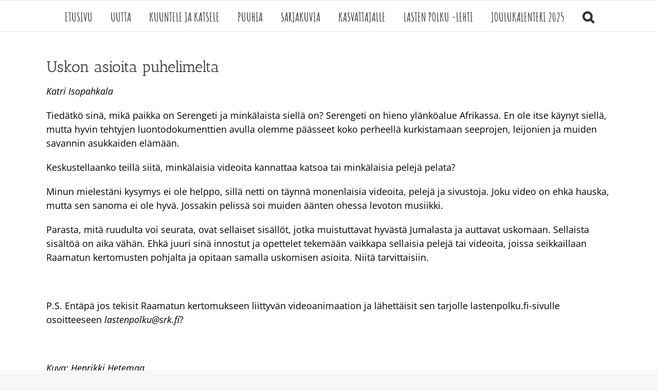

--- FILE ---
content_type: text/html; charset=UTF-8
request_url: https://lastenpolku.fi/2021/11/05/uskon-asioita-puhelimelta/
body_size: 22685
content:
<!DOCTYPE html>
<html class="avada-html-layout-wide avada-html-header-position-top" lang="fi" prefix="og: http://ogp.me/ns# fb: http://ogp.me/ns/fb#">
<head>
	<meta http-equiv="X-UA-Compatible" content="IE=edge" />
	<meta http-equiv="Content-Type" content="text/html; charset=utf-8"/>
	<meta name="viewport" content="width=device-width, initial-scale=1" />
	<title>Uskon asioita puhelimelta &#8211; Lasten polku</title>
<meta name='robots' content='max-image-preview:large' />
<link rel="alternate" type="application/rss+xml" title="Lasten polku &raquo; syöte" href="https://lastenpolku.fi/feed/" />
<link rel="alternate" type="application/rss+xml" title="Lasten polku &raquo; kommenttien syöte" href="https://lastenpolku.fi/comments/feed/" />
		
		
		
				<link rel="alternate" type="application/rss+xml" title="Lasten polku &raquo; Uskon asioita puhelimelta kommenttien syöte" href="https://lastenpolku.fi/2021/11/05/uskon-asioita-puhelimelta/feed/" />
<link rel="alternate" title="oEmbed (JSON)" type="application/json+oembed" href="https://lastenpolku.fi/wp-json/oembed/1.0/embed?url=https%3A%2F%2Flastenpolku.fi%2F2021%2F11%2F05%2Fuskon-asioita-puhelimelta%2F" />
<link rel="alternate" title="oEmbed (XML)" type="text/xml+oembed" href="https://lastenpolku.fi/wp-json/oembed/1.0/embed?url=https%3A%2F%2Flastenpolku.fi%2F2021%2F11%2F05%2Fuskon-asioita-puhelimelta%2F&#038;format=xml" />
					<meta name="description" content="Katri Isopahkala

Tiedätkö sinä, mikä paikka on Serengeti ja minkälaista siellä on? Serengeti on hieno ylänköalue Afrikassa. En ole itse käynyt siellä, mutta hyvin tehtyjen luontodokumenttien avulla olemme päässeet koko perheellä kurkistamaan seeprojen, leijonien ja muiden savannin asukkaiden elämään.

Keskustellaanko teillä siitä, minkälaisia videoita kannattaa katsoa tai minkälaisia pelejä pelata?

Minun mielestäni kysymys ei ole helppo, sillä netti"/>
				
		<meta property="og:locale" content="fi_FI"/>
		<meta property="og:type" content="article"/>
		<meta property="og:site_name" content="Lasten polku"/>
		<meta property="og:title" content="  Uskon asioita puhelimelta"/>
				<meta property="og:description" content="Katri Isopahkala

Tiedätkö sinä, mikä paikka on Serengeti ja minkälaista siellä on? Serengeti on hieno ylänköalue Afrikassa. En ole itse käynyt siellä, mutta hyvin tehtyjen luontodokumenttien avulla olemme päässeet koko perheellä kurkistamaan seeprojen, leijonien ja muiden savannin asukkaiden elämään.

Keskustellaanko teillä siitä, minkälaisia videoita kannattaa katsoa tai minkälaisia pelejä pelata?

Minun mielestäni kysymys ei ole helppo, sillä netti"/>
				<meta property="og:url" content="https://lastenpolku.fi/2021/11/05/uskon-asioita-puhelimelta/"/>
										<meta property="article:published_time" content="2021-11-05T11:57:35+02:00"/>
							<meta property="article:modified_time" content="2021-11-08T10:59:51+02:00"/>
								<meta name="author" content="sirkkal"/>
								<meta property="og:image" content="https://lastenpolku.fi/wp-content/uploads/sites/2/2021/11/EA8F0568-2.jpg"/>
		<meta property="og:image:width" content="425"/>
		<meta property="og:image:height" content="283"/>
		<meta property="og:image:type" content="image/jpeg"/>
				<style id='wp-img-auto-sizes-contain-inline-css' type='text/css'>
img:is([sizes=auto i],[sizes^="auto," i]){contain-intrinsic-size:3000px 1500px}
/*# sourceURL=wp-img-auto-sizes-contain-inline-css */
</style>
<style id='wp-emoji-styles-inline-css' type='text/css'>

	img.wp-smiley, img.emoji {
		display: inline !important;
		border: none !important;
		box-shadow: none !important;
		height: 1em !important;
		width: 1em !important;
		margin: 0 0.07em !important;
		vertical-align: -0.1em !important;
		background: none !important;
		padding: 0 !important;
	}
/*# sourceURL=wp-emoji-styles-inline-css */
</style>
<link rel='stylesheet' id='cb_styles-css' href='https://lastenpolku.fi/wp-content/plugins/coloringbook/style.css?ver=6.9' type='text/css' media='all' />
<link rel='stylesheet' id='cmplz-general-css' href='https://lastenpolku.fi/wp-content/plugins/complianz-gdpr-premium-multisite/assets/css/cookieblocker.min.css?ver=1762210390' type='text/css' media='all' />
<link rel='stylesheet' id='h5p-plugin-styles-css' href='https://lastenpolku.fi/wp-content/plugins/h5p/h5p-php-library/styles/h5p.css?ver=1.16.2' type='text/css' media='all' />
<link rel='stylesheet' id='child-style-css' href='https://lastenpolku.fi/wp-content/themes/Avada-Child-Theme/style.css?ver=6.9' type='text/css' media='all' />
<link rel='stylesheet' id='fusion-dynamic-css-css' href='https://lastenpolku.fi/wp-content/uploads/sites/2/fusion-styles/_blog-2-309a7cdf7045d852d56e4eb0f3246bc7.min.css?ver=3.11.11' type='text/css' media='all' />
<script type="text/javascript" src="https://lastenpolku.fi/wp-content/plugins/coloringbook/TweenMax.min.js?ver=6.9" id="TweenMax-js"></script>
<script type="text/javascript" src="https://lastenpolku.fi/wp-content/plugins/coloringbook/DrawSVGPlugin.js?ver=6.9" id="DrawSVGPlugin-js"></script>
<script type="text/javascript" src="https://lastenpolku.fi/wp-includes/js/jquery/jquery.min.js?ver=3.7.1" id="jquery-core-js"></script>
<script type="text/javascript" src="https://lastenpolku.fi/wp-includes/js/jquery/jquery-migrate.min.js?ver=3.4.1" id="jquery-migrate-js"></script>
<script type="text/javascript" src="https://lastenpolku.fi/wp-content/plugins/coloringbook/ColoringBook.js?ver=6.9" id="ColoringBook-js"></script>
<link rel="https://api.w.org/" href="https://lastenpolku.fi/wp-json/" /><link rel="alternate" title="JSON" type="application/json" href="https://lastenpolku.fi/wp-json/wp/v2/posts/5918" /><link rel="EditURI" type="application/rsd+xml" title="RSD" href="https://lastenpolku.fi/xmlrpc.php?rsd" />
<meta name="generator" content="WordPress 6.9" />
<link rel="canonical" href="https://lastenpolku.fi/2021/11/05/uskon-asioita-puhelimelta/" />
<link rel='shortlink' href='https://lastenpolku.fi/?p=5918' />
			<style>.cmplz-hidden {
					display: none !important;
				}</style><style type="text/css" id="css-fb-visibility">@media screen and (max-width: 640px){.fusion-no-small-visibility{display:none !important;}body .sm-text-align-center{text-align:center !important;}body .sm-text-align-left{text-align:left !important;}body .sm-text-align-right{text-align:right !important;}body .sm-flex-align-center{justify-content:center !important;}body .sm-flex-align-flex-start{justify-content:flex-start !important;}body .sm-flex-align-flex-end{justify-content:flex-end !important;}body .sm-mx-auto{margin-left:auto !important;margin-right:auto !important;}body .sm-ml-auto{margin-left:auto !important;}body .sm-mr-auto{margin-right:auto !important;}body .fusion-absolute-position-small{position:absolute;top:auto;width:100%;}.awb-sticky.awb-sticky-small{ position: sticky; top: var(--awb-sticky-offset,0); }}@media screen and (min-width: 641px) and (max-width: 1024px){.fusion-no-medium-visibility{display:none !important;}body .md-text-align-center{text-align:center !important;}body .md-text-align-left{text-align:left !important;}body .md-text-align-right{text-align:right !important;}body .md-flex-align-center{justify-content:center !important;}body .md-flex-align-flex-start{justify-content:flex-start !important;}body .md-flex-align-flex-end{justify-content:flex-end !important;}body .md-mx-auto{margin-left:auto !important;margin-right:auto !important;}body .md-ml-auto{margin-left:auto !important;}body .md-mr-auto{margin-right:auto !important;}body .fusion-absolute-position-medium{position:absolute;top:auto;width:100%;}.awb-sticky.awb-sticky-medium{ position: sticky; top: var(--awb-sticky-offset,0); }}@media screen and (min-width: 1025px){.fusion-no-large-visibility{display:none !important;}body .lg-text-align-center{text-align:center !important;}body .lg-text-align-left{text-align:left !important;}body .lg-text-align-right{text-align:right !important;}body .lg-flex-align-center{justify-content:center !important;}body .lg-flex-align-flex-start{justify-content:flex-start !important;}body .lg-flex-align-flex-end{justify-content:flex-end !important;}body .lg-mx-auto{margin-left:auto !important;margin-right:auto !important;}body .lg-ml-auto{margin-left:auto !important;}body .lg-mr-auto{margin-right:auto !important;}body .fusion-absolute-position-large{position:absolute;top:auto;width:100%;}.awb-sticky.awb-sticky-large{ position: sticky; top: var(--awb-sticky-offset,0); }}</style><link rel="icon" href="https://lastenpolku.fi/wp-content/uploads/sites/2/2019/10/cropped-paimenlogo-1-32x32.jpg" sizes="32x32" />
<link rel="icon" href="https://lastenpolku.fi/wp-content/uploads/sites/2/2019/10/cropped-paimenlogo-1-192x192.jpg" sizes="192x192" />
<link rel="apple-touch-icon" href="https://lastenpolku.fi/wp-content/uploads/sites/2/2019/10/cropped-paimenlogo-1-180x180.jpg" />
<meta name="msapplication-TileImage" content="https://lastenpolku.fi/wp-content/uploads/sites/2/2019/10/cropped-paimenlogo-1-270x270.jpg" />
		<script type="text/javascript">
			var doc = document.documentElement;
			doc.setAttribute( 'data-useragent', navigator.userAgent );
		</script>
		<!-- Global site tag (gtag.js) - Google Analytics -->
<script async src="https://www.googletagmanager.com/gtag/js?id=UA-129569498-3"></script>
<script>
  window.dataLayer = window.dataLayer || [];
  function gtag(){dataLayer.push(arguments);}
  gtag('js', new Date());

  gtag('config', 'UA-129569498-3');
</script>
	<style id='global-styles-inline-css' type='text/css'>
:root{--wp--preset--aspect-ratio--square: 1;--wp--preset--aspect-ratio--4-3: 4/3;--wp--preset--aspect-ratio--3-4: 3/4;--wp--preset--aspect-ratio--3-2: 3/2;--wp--preset--aspect-ratio--2-3: 2/3;--wp--preset--aspect-ratio--16-9: 16/9;--wp--preset--aspect-ratio--9-16: 9/16;--wp--preset--color--black: #000000;--wp--preset--color--cyan-bluish-gray: #abb8c3;--wp--preset--color--white: #ffffff;--wp--preset--color--pale-pink: #f78da7;--wp--preset--color--vivid-red: #cf2e2e;--wp--preset--color--luminous-vivid-orange: #ff6900;--wp--preset--color--luminous-vivid-amber: #fcb900;--wp--preset--color--light-green-cyan: #7bdcb5;--wp--preset--color--vivid-green-cyan: #00d084;--wp--preset--color--pale-cyan-blue: #8ed1fc;--wp--preset--color--vivid-cyan-blue: #0693e3;--wp--preset--color--vivid-purple: #9b51e0;--wp--preset--color--awb-color-1: #ffffff;--wp--preset--color--awb-color-2: #f6f6f6;--wp--preset--color--awb-color-3: #ebeaea;--wp--preset--color--awb-color-4: #a0ce4e;--wp--preset--color--awb-color-5: #ea5460;--wp--preset--color--awb-color-6: #747474;--wp--preset--color--awb-color-7: #333333;--wp--preset--color--awb-color-8: #000000;--wp--preset--color--awb-color-custom-10: #e0dede;--wp--preset--color--awb-color-custom-11: rgba(235,234,234,0.8);--wp--preset--color--awb-color-custom-12: #e5e5e5;--wp--preset--color--awb-color-custom-13: #f9f9f9;--wp--preset--color--awb-color-custom-14: #bebdbd;--wp--preset--color--awb-color-custom-15: #e8e8e8;--wp--preset--color--awb-color-custom-1: #eab837;--wp--preset--color--awb-color-custom-2: #f4e41d;--wp--preset--gradient--vivid-cyan-blue-to-vivid-purple: linear-gradient(135deg,rgb(6,147,227) 0%,rgb(155,81,224) 100%);--wp--preset--gradient--light-green-cyan-to-vivid-green-cyan: linear-gradient(135deg,rgb(122,220,180) 0%,rgb(0,208,130) 100%);--wp--preset--gradient--luminous-vivid-amber-to-luminous-vivid-orange: linear-gradient(135deg,rgb(252,185,0) 0%,rgb(255,105,0) 100%);--wp--preset--gradient--luminous-vivid-orange-to-vivid-red: linear-gradient(135deg,rgb(255,105,0) 0%,rgb(207,46,46) 100%);--wp--preset--gradient--very-light-gray-to-cyan-bluish-gray: linear-gradient(135deg,rgb(238,238,238) 0%,rgb(169,184,195) 100%);--wp--preset--gradient--cool-to-warm-spectrum: linear-gradient(135deg,rgb(74,234,220) 0%,rgb(151,120,209) 20%,rgb(207,42,186) 40%,rgb(238,44,130) 60%,rgb(251,105,98) 80%,rgb(254,248,76) 100%);--wp--preset--gradient--blush-light-purple: linear-gradient(135deg,rgb(255,206,236) 0%,rgb(152,150,240) 100%);--wp--preset--gradient--blush-bordeaux: linear-gradient(135deg,rgb(254,205,165) 0%,rgb(254,45,45) 50%,rgb(107,0,62) 100%);--wp--preset--gradient--luminous-dusk: linear-gradient(135deg,rgb(255,203,112) 0%,rgb(199,81,192) 50%,rgb(65,88,208) 100%);--wp--preset--gradient--pale-ocean: linear-gradient(135deg,rgb(255,245,203) 0%,rgb(182,227,212) 50%,rgb(51,167,181) 100%);--wp--preset--gradient--electric-grass: linear-gradient(135deg,rgb(202,248,128) 0%,rgb(113,206,126) 100%);--wp--preset--gradient--midnight: linear-gradient(135deg,rgb(2,3,129) 0%,rgb(40,116,252) 100%);--wp--preset--font-size--small: 13.5px;--wp--preset--font-size--medium: 20px;--wp--preset--font-size--large: 27px;--wp--preset--font-size--x-large: 42px;--wp--preset--font-size--normal: 18px;--wp--preset--font-size--xlarge: 36px;--wp--preset--font-size--huge: 54px;--wp--preset--spacing--20: 0.44rem;--wp--preset--spacing--30: 0.67rem;--wp--preset--spacing--40: 1rem;--wp--preset--spacing--50: 1.5rem;--wp--preset--spacing--60: 2.25rem;--wp--preset--spacing--70: 3.38rem;--wp--preset--spacing--80: 5.06rem;--wp--preset--shadow--natural: 6px 6px 9px rgba(0, 0, 0, 0.2);--wp--preset--shadow--deep: 12px 12px 50px rgba(0, 0, 0, 0.4);--wp--preset--shadow--sharp: 6px 6px 0px rgba(0, 0, 0, 0.2);--wp--preset--shadow--outlined: 6px 6px 0px -3px rgb(255, 255, 255), 6px 6px rgb(0, 0, 0);--wp--preset--shadow--crisp: 6px 6px 0px rgb(0, 0, 0);}:where(.is-layout-flex){gap: 0.5em;}:where(.is-layout-grid){gap: 0.5em;}body .is-layout-flex{display: flex;}.is-layout-flex{flex-wrap: wrap;align-items: center;}.is-layout-flex > :is(*, div){margin: 0;}body .is-layout-grid{display: grid;}.is-layout-grid > :is(*, div){margin: 0;}:where(.wp-block-columns.is-layout-flex){gap: 2em;}:where(.wp-block-columns.is-layout-grid){gap: 2em;}:where(.wp-block-post-template.is-layout-flex){gap: 1.25em;}:where(.wp-block-post-template.is-layout-grid){gap: 1.25em;}.has-black-color{color: var(--wp--preset--color--black) !important;}.has-cyan-bluish-gray-color{color: var(--wp--preset--color--cyan-bluish-gray) !important;}.has-white-color{color: var(--wp--preset--color--white) !important;}.has-pale-pink-color{color: var(--wp--preset--color--pale-pink) !important;}.has-vivid-red-color{color: var(--wp--preset--color--vivid-red) !important;}.has-luminous-vivid-orange-color{color: var(--wp--preset--color--luminous-vivid-orange) !important;}.has-luminous-vivid-amber-color{color: var(--wp--preset--color--luminous-vivid-amber) !important;}.has-light-green-cyan-color{color: var(--wp--preset--color--light-green-cyan) !important;}.has-vivid-green-cyan-color{color: var(--wp--preset--color--vivid-green-cyan) !important;}.has-pale-cyan-blue-color{color: var(--wp--preset--color--pale-cyan-blue) !important;}.has-vivid-cyan-blue-color{color: var(--wp--preset--color--vivid-cyan-blue) !important;}.has-vivid-purple-color{color: var(--wp--preset--color--vivid-purple) !important;}.has-black-background-color{background-color: var(--wp--preset--color--black) !important;}.has-cyan-bluish-gray-background-color{background-color: var(--wp--preset--color--cyan-bluish-gray) !important;}.has-white-background-color{background-color: var(--wp--preset--color--white) !important;}.has-pale-pink-background-color{background-color: var(--wp--preset--color--pale-pink) !important;}.has-vivid-red-background-color{background-color: var(--wp--preset--color--vivid-red) !important;}.has-luminous-vivid-orange-background-color{background-color: var(--wp--preset--color--luminous-vivid-orange) !important;}.has-luminous-vivid-amber-background-color{background-color: var(--wp--preset--color--luminous-vivid-amber) !important;}.has-light-green-cyan-background-color{background-color: var(--wp--preset--color--light-green-cyan) !important;}.has-vivid-green-cyan-background-color{background-color: var(--wp--preset--color--vivid-green-cyan) !important;}.has-pale-cyan-blue-background-color{background-color: var(--wp--preset--color--pale-cyan-blue) !important;}.has-vivid-cyan-blue-background-color{background-color: var(--wp--preset--color--vivid-cyan-blue) !important;}.has-vivid-purple-background-color{background-color: var(--wp--preset--color--vivid-purple) !important;}.has-black-border-color{border-color: var(--wp--preset--color--black) !important;}.has-cyan-bluish-gray-border-color{border-color: var(--wp--preset--color--cyan-bluish-gray) !important;}.has-white-border-color{border-color: var(--wp--preset--color--white) !important;}.has-pale-pink-border-color{border-color: var(--wp--preset--color--pale-pink) !important;}.has-vivid-red-border-color{border-color: var(--wp--preset--color--vivid-red) !important;}.has-luminous-vivid-orange-border-color{border-color: var(--wp--preset--color--luminous-vivid-orange) !important;}.has-luminous-vivid-amber-border-color{border-color: var(--wp--preset--color--luminous-vivid-amber) !important;}.has-light-green-cyan-border-color{border-color: var(--wp--preset--color--light-green-cyan) !important;}.has-vivid-green-cyan-border-color{border-color: var(--wp--preset--color--vivid-green-cyan) !important;}.has-pale-cyan-blue-border-color{border-color: var(--wp--preset--color--pale-cyan-blue) !important;}.has-vivid-cyan-blue-border-color{border-color: var(--wp--preset--color--vivid-cyan-blue) !important;}.has-vivid-purple-border-color{border-color: var(--wp--preset--color--vivid-purple) !important;}.has-vivid-cyan-blue-to-vivid-purple-gradient-background{background: var(--wp--preset--gradient--vivid-cyan-blue-to-vivid-purple) !important;}.has-light-green-cyan-to-vivid-green-cyan-gradient-background{background: var(--wp--preset--gradient--light-green-cyan-to-vivid-green-cyan) !important;}.has-luminous-vivid-amber-to-luminous-vivid-orange-gradient-background{background: var(--wp--preset--gradient--luminous-vivid-amber-to-luminous-vivid-orange) !important;}.has-luminous-vivid-orange-to-vivid-red-gradient-background{background: var(--wp--preset--gradient--luminous-vivid-orange-to-vivid-red) !important;}.has-very-light-gray-to-cyan-bluish-gray-gradient-background{background: var(--wp--preset--gradient--very-light-gray-to-cyan-bluish-gray) !important;}.has-cool-to-warm-spectrum-gradient-background{background: var(--wp--preset--gradient--cool-to-warm-spectrum) !important;}.has-blush-light-purple-gradient-background{background: var(--wp--preset--gradient--blush-light-purple) !important;}.has-blush-bordeaux-gradient-background{background: var(--wp--preset--gradient--blush-bordeaux) !important;}.has-luminous-dusk-gradient-background{background: var(--wp--preset--gradient--luminous-dusk) !important;}.has-pale-ocean-gradient-background{background: var(--wp--preset--gradient--pale-ocean) !important;}.has-electric-grass-gradient-background{background: var(--wp--preset--gradient--electric-grass) !important;}.has-midnight-gradient-background{background: var(--wp--preset--gradient--midnight) !important;}.has-small-font-size{font-size: var(--wp--preset--font-size--small) !important;}.has-medium-font-size{font-size: var(--wp--preset--font-size--medium) !important;}.has-large-font-size{font-size: var(--wp--preset--font-size--large) !important;}.has-x-large-font-size{font-size: var(--wp--preset--font-size--x-large) !important;}
/*# sourceURL=global-styles-inline-css */
</style>
<style id='wp-block-library-inline-css' type='text/css'>
:root{--wp-block-synced-color:#7a00df;--wp-block-synced-color--rgb:122,0,223;--wp-bound-block-color:var(--wp-block-synced-color);--wp-editor-canvas-background:#ddd;--wp-admin-theme-color:#007cba;--wp-admin-theme-color--rgb:0,124,186;--wp-admin-theme-color-darker-10:#006ba1;--wp-admin-theme-color-darker-10--rgb:0,107,160.5;--wp-admin-theme-color-darker-20:#005a87;--wp-admin-theme-color-darker-20--rgb:0,90,135;--wp-admin-border-width-focus:2px}@media (min-resolution:192dpi){:root{--wp-admin-border-width-focus:1.5px}}.wp-element-button{cursor:pointer}:root .has-very-light-gray-background-color{background-color:#eee}:root .has-very-dark-gray-background-color{background-color:#313131}:root .has-very-light-gray-color{color:#eee}:root .has-very-dark-gray-color{color:#313131}:root .has-vivid-green-cyan-to-vivid-cyan-blue-gradient-background{background:linear-gradient(135deg,#00d084,#0693e3)}:root .has-purple-crush-gradient-background{background:linear-gradient(135deg,#34e2e4,#4721fb 50%,#ab1dfe)}:root .has-hazy-dawn-gradient-background{background:linear-gradient(135deg,#faaca8,#dad0ec)}:root .has-subdued-olive-gradient-background{background:linear-gradient(135deg,#fafae1,#67a671)}:root .has-atomic-cream-gradient-background{background:linear-gradient(135deg,#fdd79a,#004a59)}:root .has-nightshade-gradient-background{background:linear-gradient(135deg,#330968,#31cdcf)}:root .has-midnight-gradient-background{background:linear-gradient(135deg,#020381,#2874fc)}:root{--wp--preset--font-size--normal:16px;--wp--preset--font-size--huge:42px}.has-regular-font-size{font-size:1em}.has-larger-font-size{font-size:2.625em}.has-normal-font-size{font-size:var(--wp--preset--font-size--normal)}.has-huge-font-size{font-size:var(--wp--preset--font-size--huge)}.has-text-align-center{text-align:center}.has-text-align-left{text-align:left}.has-text-align-right{text-align:right}.has-fit-text{white-space:nowrap!important}#end-resizable-editor-section{display:none}.aligncenter{clear:both}.items-justified-left{justify-content:flex-start}.items-justified-center{justify-content:center}.items-justified-right{justify-content:flex-end}.items-justified-space-between{justify-content:space-between}.screen-reader-text{border:0;clip-path:inset(50%);height:1px;margin:-1px;overflow:hidden;padding:0;position:absolute;width:1px;word-wrap:normal!important}.screen-reader-text:focus{background-color:#ddd;clip-path:none;color:#444;display:block;font-size:1em;height:auto;left:5px;line-height:normal;padding:15px 23px 14px;text-decoration:none;top:5px;width:auto;z-index:100000}html :where(.has-border-color){border-style:solid}html :where([style*=border-top-color]){border-top-style:solid}html :where([style*=border-right-color]){border-right-style:solid}html :where([style*=border-bottom-color]){border-bottom-style:solid}html :where([style*=border-left-color]){border-left-style:solid}html :where([style*=border-width]){border-style:solid}html :where([style*=border-top-width]){border-top-style:solid}html :where([style*=border-right-width]){border-right-style:solid}html :where([style*=border-bottom-width]){border-bottom-style:solid}html :where([style*=border-left-width]){border-left-style:solid}html :where(img[class*=wp-image-]){height:auto;max-width:100%}:where(figure){margin:0 0 1em}html :where(.is-position-sticky){--wp-admin--admin-bar--position-offset:var(--wp-admin--admin-bar--height,0px)}@media screen and (max-width:600px){html :where(.is-position-sticky){--wp-admin--admin-bar--position-offset:0px}}
/*wp_block_styles_on_demand_placeholder:696d2f4da1be3*/
/*# sourceURL=wp-block-library-inline-css */
</style>
<style id='wp-block-library-theme-inline-css' type='text/css'>
.wp-block-audio :where(figcaption){color:#555;font-size:13px;text-align:center}.is-dark-theme .wp-block-audio :where(figcaption){color:#ffffffa6}.wp-block-audio{margin:0 0 1em}.wp-block-code{border:1px solid #ccc;border-radius:4px;font-family:Menlo,Consolas,monaco,monospace;padding:.8em 1em}.wp-block-embed :where(figcaption){color:#555;font-size:13px;text-align:center}.is-dark-theme .wp-block-embed :where(figcaption){color:#ffffffa6}.wp-block-embed{margin:0 0 1em}.blocks-gallery-caption{color:#555;font-size:13px;text-align:center}.is-dark-theme .blocks-gallery-caption{color:#ffffffa6}:root :where(.wp-block-image figcaption){color:#555;font-size:13px;text-align:center}.is-dark-theme :root :where(.wp-block-image figcaption){color:#ffffffa6}.wp-block-image{margin:0 0 1em}.wp-block-pullquote{border-bottom:4px solid;border-top:4px solid;color:currentColor;margin-bottom:1.75em}.wp-block-pullquote :where(cite),.wp-block-pullquote :where(footer),.wp-block-pullquote__citation{color:currentColor;font-size:.8125em;font-style:normal;text-transform:uppercase}.wp-block-quote{border-left:.25em solid;margin:0 0 1.75em;padding-left:1em}.wp-block-quote cite,.wp-block-quote footer{color:currentColor;font-size:.8125em;font-style:normal;position:relative}.wp-block-quote:where(.has-text-align-right){border-left:none;border-right:.25em solid;padding-left:0;padding-right:1em}.wp-block-quote:where(.has-text-align-center){border:none;padding-left:0}.wp-block-quote.is-large,.wp-block-quote.is-style-large,.wp-block-quote:where(.is-style-plain){border:none}.wp-block-search .wp-block-search__label{font-weight:700}.wp-block-search__button{border:1px solid #ccc;padding:.375em .625em}:where(.wp-block-group.has-background){padding:1.25em 2.375em}.wp-block-separator.has-css-opacity{opacity:.4}.wp-block-separator{border:none;border-bottom:2px solid;margin-left:auto;margin-right:auto}.wp-block-separator.has-alpha-channel-opacity{opacity:1}.wp-block-separator:not(.is-style-wide):not(.is-style-dots){width:100px}.wp-block-separator.has-background:not(.is-style-dots){border-bottom:none;height:1px}.wp-block-separator.has-background:not(.is-style-wide):not(.is-style-dots){height:2px}.wp-block-table{margin:0 0 1em}.wp-block-table td,.wp-block-table th{word-break:normal}.wp-block-table :where(figcaption){color:#555;font-size:13px;text-align:center}.is-dark-theme .wp-block-table :where(figcaption){color:#ffffffa6}.wp-block-video :where(figcaption){color:#555;font-size:13px;text-align:center}.is-dark-theme .wp-block-video :where(figcaption){color:#ffffffa6}.wp-block-video{margin:0 0 1em}:root :where(.wp-block-template-part.has-background){margin-bottom:0;margin-top:0;padding:1.25em 2.375em}
/*# sourceURL=/wp-includes/css/dist/block-library/theme.min.css */
</style>
<style id='classic-theme-styles-inline-css' type='text/css'>
/*! This file is auto-generated */
.wp-block-button__link{color:#fff;background-color:#32373c;border-radius:9999px;box-shadow:none;text-decoration:none;padding:calc(.667em + 2px) calc(1.333em + 2px);font-size:1.125em}.wp-block-file__button{background:#32373c;color:#fff;text-decoration:none}
/*# sourceURL=/wp-includes/css/classic-themes.min.css */
</style>
</head>

<body data-rsssl=1 data-cmplz=1 class="wp-singular post-template-default single single-post postid-5918 single-format-standard wp-theme-Avada wp-child-theme-Avada-Child-Theme fusion-image-hovers fusion-pagination-sizing fusion-button_type-flat fusion-button_span-no fusion-button_gradient-linear avada-image-rollover-circle-yes avada-image-rollover-no fusion-body ltr fusion-sticky-header no-mobile-slidingbar no-mobile-totop avada-has-rev-slider-styles fusion-disable-outline fusion-sub-menu-fade mobile-logo-pos-left layout-wide-mode avada-has-boxed-modal-shadow-light layout-scroll-offset-full avada-has-zero-margin-offset-top fusion-top-header menu-text-align-center mobile-menu-design-modern fusion-show-pagination-text fusion-header-layout-v5 avada-responsive avada-footer-fx-none avada-menu-highlight-style-bar fusion-search-form-clean fusion-main-menu-search-overlay fusion-avatar-square avada-dropdown-styles avada-blog-layout-grid avada-blog-archive-layout-grid avada-header-shadow-no avada-menu-icon-position-left avada-has-megamenu-shadow avada-has-mainmenu-dropdown-divider avada-has-mobile-menu-search avada-has-main-nav-search-icon avada-has-breadcrumb-mobile-hidden avada-has-titlebar-hide avada-has-footer-widget-bg-image avada-has-pagination-padding avada-flyout-menu-direction-fade avada-ec-views-v1" data-awb-post-id="5918">
		<a class="skip-link screen-reader-text" href="#content">Skip to content</a>

	<div id="boxed-wrapper">
		
		<div id="wrapper" class="fusion-wrapper">
			<div id="home" style="position:relative;top:-1px;"></div>
							
					
			<header class="fusion-header-wrapper">
				<div class="fusion-header-v5 fusion-logo-alignment fusion-logo-left fusion-sticky-menu-1 fusion-sticky-logo-1 fusion-mobile-logo-1 fusion-sticky-menu-only fusion-header-menu-align-center fusion-mobile-menu-design-modern">
					<div class="fusion-header-sticky-height"></div>
<div class="fusion-sticky-header-wrapper"> <!-- start fusion sticky header wrapper -->
	<div class="fusion-header">
		<div class="fusion-row">
							<div class="fusion-logo" data-margin-top="0px" data-margin-bottom="0px" data-margin-left="0px" data-margin-right="0px">
		</div>
								<div class="fusion-mobile-menu-icons">
							<a href="#" class="fusion-icon awb-icon-bars" aria-label="Toggle mobile menu" aria-expanded="false"></a>
		
					<a href="#" class="fusion-icon awb-icon-search" aria-label="Toggle mobile search"></a>
		
		
			</div>
			
					</div>
	</div>
	<div class="fusion-secondary-main-menu">
		<div class="fusion-row">
			<nav class="fusion-main-menu" aria-label="Main Menu"><div class="fusion-overlay-search">		<form role="search" class="searchform fusion-search-form  fusion-live-search fusion-search-form-clean" method="get" action="https://lastenpolku.fi/">
			<div class="fusion-search-form-content">

				
				<div class="fusion-search-field search-field">
					<label><span class="screen-reader-text">Etsi ...</span>
													<input type="search" class="s fusion-live-search-input" name="s" id="fusion-live-search-input-0" autocomplete="off" placeholder="Hae..." required aria-required="true" aria-label="Hae..."/>
											</label>
				</div>
				<div class="fusion-search-button search-button">
					<input type="submit" class="fusion-search-submit searchsubmit" aria-label="Haku" value="&#xf002;" />
										<div class="fusion-slider-loading"></div>
									</div>

				
			</div>


							<div class="fusion-search-results-wrapper"><div class="fusion-search-results"></div></div>
			
		</form>
		<div class="fusion-search-spacer"></div><a href="#" role="button" aria-label="Close Search" class="fusion-close-search"></a></div><ul id="menu-paavalikko" class="fusion-menu"><li  id="menu-item-37"  class="menu-item menu-item-type-post_type menu-item-object-page menu-item-home menu-item-37"  data-item-id="37"><a  href="https://lastenpolku.fi/" class="fusion-bar-highlight"><span class="menu-text">Etusivu</span></a></li><li  id="menu-item-31"  class="menu-item menu-item-type-post_type menu-item-object-page menu-item-31"  data-item-id="31"><a  href="https://lastenpolku.fi/uutta/" class="fusion-bar-highlight"><span class="menu-text">Uutta</span></a></li><li  id="menu-item-452"  class="menu-item menu-item-type-post_type menu-item-object-page menu-item-has-children menu-item-452 fusion-dropdown-menu"  data-item-id="452"><a  href="https://lastenpolku.fi/kuuntele/" class="fusion-bar-highlight"><span class="menu-text">Kuuntele ja katsele</span></a><ul class="sub-menu"><li  id="menu-item-34"  class="menu-item menu-item-type-post_type menu-item-object-page menu-item-34 fusion-dropdown-submenu" ><a  href="https://lastenpolku.fi/kuuntele/lastenvartteja/" class="fusion-bar-highlight"><span>Lastenvartteja</span></a></li><li  id="menu-item-36"  class="menu-item menu-item-type-post_type menu-item-object-page menu-item-36 fusion-dropdown-submenu" ><a  href="https://lastenpolku.fi/kuuntele/hiljentymishetki/" class="fusion-bar-highlight"><span>Hiljentymishetki</span></a></li><li  id="menu-item-3800"  class="menu-item menu-item-type-post_type menu-item-object-page menu-item-3800 fusion-dropdown-submenu" ><a  href="https://lastenpolku.fi/kuuntele/pyhakoulu/" class="fusion-bar-highlight"><span>Pyhäkoulut</span></a></li><li  id="menu-item-1874"  class="menu-item menu-item-type-post_type menu-item-object-page menu-item-1874 fusion-dropdown-submenu" ><a  href="https://lastenpolku.fi/kuuntele/kertomuksia/" class="fusion-bar-highlight"><span>Kertomuksia</span></a></li><li  id="menu-item-32"  class="menu-item menu-item-type-post_type menu-item-object-page menu-item-32 fusion-dropdown-submenu" ><a  href="https://lastenpolku.fi/kuuntele/lauluja/" class="fusion-bar-highlight"><span>Lauluja</span></a></li><li  id="menu-item-1880"  class="menu-item menu-item-type-post_type menu-item-object-page menu-item-1880 fusion-dropdown-submenu" ><a  href="https://lastenpolku.fi/kuuntele/videoita-2/" class="fusion-bar-highlight"><span>Videoita</span></a></li><li  id="menu-item-8505"  class="menu-item menu-item-type-post_type menu-item-object-post menu-item-8505 fusion-dropdown-submenu" ><a  href="https://lastenpolku.fi/2024/11/21/kuuntele-lintujen-aania/" class="fusion-bar-highlight"><span>Lintujen ääniä</span></a></li><li  id="menu-item-8507"  class="menu-item menu-item-type-custom menu-item-object-custom menu-item-8507 fusion-dropdown-submenu" ><a  href="https://lastenpolku.fi/2023/05/10/lemmikkini/" class="fusion-bar-highlight"><span>Lukijoiden lemmikit</span></a></li></ul></li><li  id="menu-item-35"  class="menu-item menu-item-type-post_type menu-item-object-page menu-item-has-children menu-item-35 fusion-dropdown-menu"  data-item-id="35"><a  href="https://lastenpolku.fi/puuhia/" class="fusion-bar-highlight"><span class="menu-text">Puuhia</span></a><ul class="sub-menu"><li  id="menu-item-278"  class="menu-item menu-item-type-post_type menu-item-object-page menu-item-278 fusion-dropdown-submenu" ><a  href="https://lastenpolku.fi/puuhia/askarteluja/" class="fusion-bar-highlight"><span>Askarteluja</span></a></li><li  id="menu-item-516"  class="menu-item menu-item-type-post_type menu-item-object-page menu-item-516 fusion-dropdown-submenu" ><a  href="https://lastenpolku.fi/puuhia/varityskuvia/" class="fusion-bar-highlight"><span>Värityskuvia</span></a></li><li  id="menu-item-517"  class="menu-item menu-item-type-post_type menu-item-object-page menu-item-517 fusion-dropdown-submenu" ><a  href="https://lastenpolku.fi/puuhia/palapeleja/" class="fusion-bar-highlight"><span>Palapelejä</span></a></li><li  id="menu-item-528"  class="menu-item menu-item-type-post_type menu-item-object-page menu-item-528 fusion-dropdown-submenu" ><a  href="https://lastenpolku.fi/puuhia/resepteja/" class="fusion-bar-highlight"><span>Reseptejä</span></a></li><li  id="menu-item-883"  class="menu-item menu-item-type-post_type menu-item-object-page menu-item-883 fusion-dropdown-submenu" ><a  href="https://lastenpolku.fi/puuhia/muistipeleja/" class="fusion-bar-highlight"><span>Muistipelejä</span></a></li><li  id="menu-item-2568"  class="menu-item menu-item-type-post_type menu-item-object-page menu-item-2568 fusion-dropdown-submenu" ><a  href="https://lastenpolku.fi/puuhia/piilosana/" class="fusion-bar-highlight"><span>Piilosana</span></a></li><li  id="menu-item-1016"  class="menu-item menu-item-type-post_type menu-item-object-page menu-item-1016 fusion-dropdown-submenu" ><a  href="https://lastenpolku.fi/puuhia/tietokilpailuja/" class="fusion-bar-highlight"><span>Tietokilpailuja</span></a></li><li  id="menu-item-8465"  class="menu-item menu-item-type-custom menu-item-object-custom menu-item-8465 fusion-dropdown-submenu" ><a  href="https://lastenpolku.fi/2023/05/25/lasten-taidetta/" class="fusion-bar-highlight"><span>Lasten taidetta</span></a></li></ul></li><li  id="menu-item-33"  class="menu-item menu-item-type-post_type menu-item-object-page menu-item-33"  data-item-id="33"><a  href="https://lastenpolku.fi/sarjakuvia/" class="fusion-bar-highlight"><span class="menu-text">Sarjakuvia</span></a></li><li  id="menu-item-40"  class="menu-item menu-item-type-post_type menu-item-object-page menu-item-has-children menu-item-40 fusion-dropdown-menu"  data-item-id="40"><a  href="https://lastenpolku.fi/kasvattajalle/" class="fusion-bar-highlight"><span class="menu-text">Kasvattajalle</span></a><ul class="sub-menu"><li  id="menu-item-139"  class="menu-item menu-item-type-post_type menu-item-object-page menu-item-139 fusion-dropdown-submenu" ><a  href="https://lastenpolku.fi/kasvattajalle/miten-ohjata-lasta-verkossa/" class="fusion-bar-highlight"><span>Miten ohjata lasta verkossa?</span></a></li><li  id="menu-item-151"  class="menu-item menu-item-type-post_type menu-item-object-page menu-item-151 fusion-dropdown-submenu" ><a  href="https://lastenpolku.fi/kasvattajalle/tutustu-srkn-lastentuotteisiin/" class="fusion-bar-highlight"><span>Tutustu SRK:n lastentuotteisiin</span></a></li><li  id="menu-item-6902"  class="menu-item menu-item-type-post_type menu-item-object-page menu-item-6902 fusion-dropdown-submenu" ><a  href="https://lastenpolku.fi/kasvattajalle/kesaseuraradion-ohjelmia-lastenkirjoista/" class="fusion-bar-highlight"><span>Kesäseuraradion ohjelmia lastenkirjoista</span></a></li></ul></li><li  id="menu-item-231"  class="menu-item menu-item-type-post_type menu-item-object-page menu-item-231"  data-item-id="231"><a  href="https://lastenpolku.fi/lastenpolku-lehti/" class="fusion-bar-highlight"><span class="menu-text">Lasten polku -lehti</span></a></li><li  id="menu-item-10645"  class="menu-item menu-item-type-post_type menu-item-object-page menu-item-10645"  data-item-id="10645"><a  href="https://lastenpolku.fi/joulukalenteri/" class="fusion-bar-highlight"><span class="menu-text">Joulukalenteri 2025</span></a></li><li class="fusion-custom-menu-item fusion-main-menu-search fusion-search-overlay"><a class="fusion-main-menu-icon fusion-bar-highlight" href="#" aria-label="Haku" data-title="Haku" title="Haku" role="button" aria-expanded="false"></a></li></ul></nav><nav class="fusion-main-menu fusion-sticky-menu" aria-label="Main Menu Sticky"><div class="fusion-overlay-search">		<form role="search" class="searchform fusion-search-form  fusion-live-search fusion-search-form-clean" method="get" action="https://lastenpolku.fi/">
			<div class="fusion-search-form-content">

				
				<div class="fusion-search-field search-field">
					<label><span class="screen-reader-text">Etsi ...</span>
													<input type="search" class="s fusion-live-search-input" name="s" id="fusion-live-search-input-1" autocomplete="off" placeholder="Hae..." required aria-required="true" aria-label="Hae..."/>
											</label>
				</div>
				<div class="fusion-search-button search-button">
					<input type="submit" class="fusion-search-submit searchsubmit" aria-label="Haku" value="&#xf002;" />
										<div class="fusion-slider-loading"></div>
									</div>

				
			</div>


							<div class="fusion-search-results-wrapper"><div class="fusion-search-results"></div></div>
			
		</form>
		<div class="fusion-search-spacer"></div><a href="#" role="button" aria-label="Close Search" class="fusion-close-search"></a></div><ul id="menu-paavalikko-1" class="fusion-menu"><li   class="menu-item menu-item-type-post_type menu-item-object-page menu-item-home menu-item-37"  data-item-id="37"><a  href="https://lastenpolku.fi/" class="fusion-bar-highlight"><span class="menu-text">Etusivu</span></a></li><li   class="menu-item menu-item-type-post_type menu-item-object-page menu-item-31"  data-item-id="31"><a  href="https://lastenpolku.fi/uutta/" class="fusion-bar-highlight"><span class="menu-text">Uutta</span></a></li><li   class="menu-item menu-item-type-post_type menu-item-object-page menu-item-has-children menu-item-452 fusion-dropdown-menu"  data-item-id="452"><a  href="https://lastenpolku.fi/kuuntele/" class="fusion-bar-highlight"><span class="menu-text">Kuuntele ja katsele</span></a><ul class="sub-menu"><li   class="menu-item menu-item-type-post_type menu-item-object-page menu-item-34 fusion-dropdown-submenu" ><a  href="https://lastenpolku.fi/kuuntele/lastenvartteja/" class="fusion-bar-highlight"><span>Lastenvartteja</span></a></li><li   class="menu-item menu-item-type-post_type menu-item-object-page menu-item-36 fusion-dropdown-submenu" ><a  href="https://lastenpolku.fi/kuuntele/hiljentymishetki/" class="fusion-bar-highlight"><span>Hiljentymishetki</span></a></li><li   class="menu-item menu-item-type-post_type menu-item-object-page menu-item-3800 fusion-dropdown-submenu" ><a  href="https://lastenpolku.fi/kuuntele/pyhakoulu/" class="fusion-bar-highlight"><span>Pyhäkoulut</span></a></li><li   class="menu-item menu-item-type-post_type menu-item-object-page menu-item-1874 fusion-dropdown-submenu" ><a  href="https://lastenpolku.fi/kuuntele/kertomuksia/" class="fusion-bar-highlight"><span>Kertomuksia</span></a></li><li   class="menu-item menu-item-type-post_type menu-item-object-page menu-item-32 fusion-dropdown-submenu" ><a  href="https://lastenpolku.fi/kuuntele/lauluja/" class="fusion-bar-highlight"><span>Lauluja</span></a></li><li   class="menu-item menu-item-type-post_type menu-item-object-page menu-item-1880 fusion-dropdown-submenu" ><a  href="https://lastenpolku.fi/kuuntele/videoita-2/" class="fusion-bar-highlight"><span>Videoita</span></a></li><li   class="menu-item menu-item-type-post_type menu-item-object-post menu-item-8505 fusion-dropdown-submenu" ><a  href="https://lastenpolku.fi/2024/11/21/kuuntele-lintujen-aania/" class="fusion-bar-highlight"><span>Lintujen ääniä</span></a></li><li   class="menu-item menu-item-type-custom menu-item-object-custom menu-item-8507 fusion-dropdown-submenu" ><a  href="https://lastenpolku.fi/2023/05/10/lemmikkini/" class="fusion-bar-highlight"><span>Lukijoiden lemmikit</span></a></li></ul></li><li   class="menu-item menu-item-type-post_type menu-item-object-page menu-item-has-children menu-item-35 fusion-dropdown-menu"  data-item-id="35"><a  href="https://lastenpolku.fi/puuhia/" class="fusion-bar-highlight"><span class="menu-text">Puuhia</span></a><ul class="sub-menu"><li   class="menu-item menu-item-type-post_type menu-item-object-page menu-item-278 fusion-dropdown-submenu" ><a  href="https://lastenpolku.fi/puuhia/askarteluja/" class="fusion-bar-highlight"><span>Askarteluja</span></a></li><li   class="menu-item menu-item-type-post_type menu-item-object-page menu-item-516 fusion-dropdown-submenu" ><a  href="https://lastenpolku.fi/puuhia/varityskuvia/" class="fusion-bar-highlight"><span>Värityskuvia</span></a></li><li   class="menu-item menu-item-type-post_type menu-item-object-page menu-item-517 fusion-dropdown-submenu" ><a  href="https://lastenpolku.fi/puuhia/palapeleja/" class="fusion-bar-highlight"><span>Palapelejä</span></a></li><li   class="menu-item menu-item-type-post_type menu-item-object-page menu-item-528 fusion-dropdown-submenu" ><a  href="https://lastenpolku.fi/puuhia/resepteja/" class="fusion-bar-highlight"><span>Reseptejä</span></a></li><li   class="menu-item menu-item-type-post_type menu-item-object-page menu-item-883 fusion-dropdown-submenu" ><a  href="https://lastenpolku.fi/puuhia/muistipeleja/" class="fusion-bar-highlight"><span>Muistipelejä</span></a></li><li   class="menu-item menu-item-type-post_type menu-item-object-page menu-item-2568 fusion-dropdown-submenu" ><a  href="https://lastenpolku.fi/puuhia/piilosana/" class="fusion-bar-highlight"><span>Piilosana</span></a></li><li   class="menu-item menu-item-type-post_type menu-item-object-page menu-item-1016 fusion-dropdown-submenu" ><a  href="https://lastenpolku.fi/puuhia/tietokilpailuja/" class="fusion-bar-highlight"><span>Tietokilpailuja</span></a></li><li   class="menu-item menu-item-type-custom menu-item-object-custom menu-item-8465 fusion-dropdown-submenu" ><a  href="https://lastenpolku.fi/2023/05/25/lasten-taidetta/" class="fusion-bar-highlight"><span>Lasten taidetta</span></a></li></ul></li><li   class="menu-item menu-item-type-post_type menu-item-object-page menu-item-33"  data-item-id="33"><a  href="https://lastenpolku.fi/sarjakuvia/" class="fusion-bar-highlight"><span class="menu-text">Sarjakuvia</span></a></li><li   class="menu-item menu-item-type-post_type menu-item-object-page menu-item-has-children menu-item-40 fusion-dropdown-menu"  data-item-id="40"><a  href="https://lastenpolku.fi/kasvattajalle/" class="fusion-bar-highlight"><span class="menu-text">Kasvattajalle</span></a><ul class="sub-menu"><li   class="menu-item menu-item-type-post_type menu-item-object-page menu-item-139 fusion-dropdown-submenu" ><a  href="https://lastenpolku.fi/kasvattajalle/miten-ohjata-lasta-verkossa/" class="fusion-bar-highlight"><span>Miten ohjata lasta verkossa?</span></a></li><li   class="menu-item menu-item-type-post_type menu-item-object-page menu-item-151 fusion-dropdown-submenu" ><a  href="https://lastenpolku.fi/kasvattajalle/tutustu-srkn-lastentuotteisiin/" class="fusion-bar-highlight"><span>Tutustu SRK:n lastentuotteisiin</span></a></li><li   class="menu-item menu-item-type-post_type menu-item-object-page menu-item-6902 fusion-dropdown-submenu" ><a  href="https://lastenpolku.fi/kasvattajalle/kesaseuraradion-ohjelmia-lastenkirjoista/" class="fusion-bar-highlight"><span>Kesäseuraradion ohjelmia lastenkirjoista</span></a></li></ul></li><li   class="menu-item menu-item-type-post_type menu-item-object-page menu-item-231"  data-item-id="231"><a  href="https://lastenpolku.fi/lastenpolku-lehti/" class="fusion-bar-highlight"><span class="menu-text">Lasten polku -lehti</span></a></li><li   class="menu-item menu-item-type-post_type menu-item-object-page menu-item-10645"  data-item-id="10645"><a  href="https://lastenpolku.fi/joulukalenteri/" class="fusion-bar-highlight"><span class="menu-text">Joulukalenteri 2025</span></a></li><li class="fusion-custom-menu-item fusion-main-menu-search fusion-search-overlay"><a class="fusion-main-menu-icon fusion-bar-highlight" href="#" aria-label="Haku" data-title="Haku" title="Haku" role="button" aria-expanded="false"></a></li></ul></nav><div class="fusion-mobile-navigation"><ul id="menu-paavalikko-2" class="fusion-mobile-menu"><li   class="menu-item menu-item-type-post_type menu-item-object-page menu-item-home menu-item-37"  data-item-id="37"><a  href="https://lastenpolku.fi/" class="fusion-bar-highlight"><span class="menu-text">Etusivu</span></a></li><li   class="menu-item menu-item-type-post_type menu-item-object-page menu-item-31"  data-item-id="31"><a  href="https://lastenpolku.fi/uutta/" class="fusion-bar-highlight"><span class="menu-text">Uutta</span></a></li><li   class="menu-item menu-item-type-post_type menu-item-object-page menu-item-has-children menu-item-452 fusion-dropdown-menu"  data-item-id="452"><a  href="https://lastenpolku.fi/kuuntele/" class="fusion-bar-highlight"><span class="menu-text">Kuuntele ja katsele</span></a><ul class="sub-menu"><li   class="menu-item menu-item-type-post_type menu-item-object-page menu-item-34 fusion-dropdown-submenu" ><a  href="https://lastenpolku.fi/kuuntele/lastenvartteja/" class="fusion-bar-highlight"><span>Lastenvartteja</span></a></li><li   class="menu-item menu-item-type-post_type menu-item-object-page menu-item-36 fusion-dropdown-submenu" ><a  href="https://lastenpolku.fi/kuuntele/hiljentymishetki/" class="fusion-bar-highlight"><span>Hiljentymishetki</span></a></li><li   class="menu-item menu-item-type-post_type menu-item-object-page menu-item-3800 fusion-dropdown-submenu" ><a  href="https://lastenpolku.fi/kuuntele/pyhakoulu/" class="fusion-bar-highlight"><span>Pyhäkoulut</span></a></li><li   class="menu-item menu-item-type-post_type menu-item-object-page menu-item-1874 fusion-dropdown-submenu" ><a  href="https://lastenpolku.fi/kuuntele/kertomuksia/" class="fusion-bar-highlight"><span>Kertomuksia</span></a></li><li   class="menu-item menu-item-type-post_type menu-item-object-page menu-item-32 fusion-dropdown-submenu" ><a  href="https://lastenpolku.fi/kuuntele/lauluja/" class="fusion-bar-highlight"><span>Lauluja</span></a></li><li   class="menu-item menu-item-type-post_type menu-item-object-page menu-item-1880 fusion-dropdown-submenu" ><a  href="https://lastenpolku.fi/kuuntele/videoita-2/" class="fusion-bar-highlight"><span>Videoita</span></a></li><li   class="menu-item menu-item-type-post_type menu-item-object-post menu-item-8505 fusion-dropdown-submenu" ><a  href="https://lastenpolku.fi/2024/11/21/kuuntele-lintujen-aania/" class="fusion-bar-highlight"><span>Lintujen ääniä</span></a></li><li   class="menu-item menu-item-type-custom menu-item-object-custom menu-item-8507 fusion-dropdown-submenu" ><a  href="https://lastenpolku.fi/2023/05/10/lemmikkini/" class="fusion-bar-highlight"><span>Lukijoiden lemmikit</span></a></li></ul></li><li   class="menu-item menu-item-type-post_type menu-item-object-page menu-item-has-children menu-item-35 fusion-dropdown-menu"  data-item-id="35"><a  href="https://lastenpolku.fi/puuhia/" class="fusion-bar-highlight"><span class="menu-text">Puuhia</span></a><ul class="sub-menu"><li   class="menu-item menu-item-type-post_type menu-item-object-page menu-item-278 fusion-dropdown-submenu" ><a  href="https://lastenpolku.fi/puuhia/askarteluja/" class="fusion-bar-highlight"><span>Askarteluja</span></a></li><li   class="menu-item menu-item-type-post_type menu-item-object-page menu-item-516 fusion-dropdown-submenu" ><a  href="https://lastenpolku.fi/puuhia/varityskuvia/" class="fusion-bar-highlight"><span>Värityskuvia</span></a></li><li   class="menu-item menu-item-type-post_type menu-item-object-page menu-item-517 fusion-dropdown-submenu" ><a  href="https://lastenpolku.fi/puuhia/palapeleja/" class="fusion-bar-highlight"><span>Palapelejä</span></a></li><li   class="menu-item menu-item-type-post_type menu-item-object-page menu-item-528 fusion-dropdown-submenu" ><a  href="https://lastenpolku.fi/puuhia/resepteja/" class="fusion-bar-highlight"><span>Reseptejä</span></a></li><li   class="menu-item menu-item-type-post_type menu-item-object-page menu-item-883 fusion-dropdown-submenu" ><a  href="https://lastenpolku.fi/puuhia/muistipeleja/" class="fusion-bar-highlight"><span>Muistipelejä</span></a></li><li   class="menu-item menu-item-type-post_type menu-item-object-page menu-item-2568 fusion-dropdown-submenu" ><a  href="https://lastenpolku.fi/puuhia/piilosana/" class="fusion-bar-highlight"><span>Piilosana</span></a></li><li   class="menu-item menu-item-type-post_type menu-item-object-page menu-item-1016 fusion-dropdown-submenu" ><a  href="https://lastenpolku.fi/puuhia/tietokilpailuja/" class="fusion-bar-highlight"><span>Tietokilpailuja</span></a></li><li   class="menu-item menu-item-type-custom menu-item-object-custom menu-item-8465 fusion-dropdown-submenu" ><a  href="https://lastenpolku.fi/2023/05/25/lasten-taidetta/" class="fusion-bar-highlight"><span>Lasten taidetta</span></a></li></ul></li><li   class="menu-item menu-item-type-post_type menu-item-object-page menu-item-33"  data-item-id="33"><a  href="https://lastenpolku.fi/sarjakuvia/" class="fusion-bar-highlight"><span class="menu-text">Sarjakuvia</span></a></li><li   class="menu-item menu-item-type-post_type menu-item-object-page menu-item-has-children menu-item-40 fusion-dropdown-menu"  data-item-id="40"><a  href="https://lastenpolku.fi/kasvattajalle/" class="fusion-bar-highlight"><span class="menu-text">Kasvattajalle</span></a><ul class="sub-menu"><li   class="menu-item menu-item-type-post_type menu-item-object-page menu-item-139 fusion-dropdown-submenu" ><a  href="https://lastenpolku.fi/kasvattajalle/miten-ohjata-lasta-verkossa/" class="fusion-bar-highlight"><span>Miten ohjata lasta verkossa?</span></a></li><li   class="menu-item menu-item-type-post_type menu-item-object-page menu-item-151 fusion-dropdown-submenu" ><a  href="https://lastenpolku.fi/kasvattajalle/tutustu-srkn-lastentuotteisiin/" class="fusion-bar-highlight"><span>Tutustu SRK:n lastentuotteisiin</span></a></li><li   class="menu-item menu-item-type-post_type menu-item-object-page menu-item-6902 fusion-dropdown-submenu" ><a  href="https://lastenpolku.fi/kasvattajalle/kesaseuraradion-ohjelmia-lastenkirjoista/" class="fusion-bar-highlight"><span>Kesäseuraradion ohjelmia lastenkirjoista</span></a></li></ul></li><li   class="menu-item menu-item-type-post_type menu-item-object-page menu-item-231"  data-item-id="231"><a  href="https://lastenpolku.fi/lastenpolku-lehti/" class="fusion-bar-highlight"><span class="menu-text">Lasten polku -lehti</span></a></li><li   class="menu-item menu-item-type-post_type menu-item-object-page menu-item-10645"  data-item-id="10645"><a  href="https://lastenpolku.fi/joulukalenteri/" class="fusion-bar-highlight"><span class="menu-text">Joulukalenteri 2025</span></a></li></ul></div>
<nav class="fusion-mobile-nav-holder fusion-mobile-menu-text-align-center" aria-label="Main Menu Mobile"></nav>

	<nav class="fusion-mobile-nav-holder fusion-mobile-menu-text-align-center fusion-mobile-sticky-nav-holder" aria-label="Main Menu Mobile Sticky"></nav>
			
<div class="fusion-clearfix"></div>
<div class="fusion-mobile-menu-search">
			<form role="search" class="searchform fusion-search-form  fusion-live-search fusion-search-form-clean" method="get" action="https://lastenpolku.fi/">
			<div class="fusion-search-form-content">

				
				<div class="fusion-search-field search-field">
					<label><span class="screen-reader-text">Etsi ...</span>
													<input type="search" class="s fusion-live-search-input" name="s" id="fusion-live-search-input-2" autocomplete="off" placeholder="Hae..." required aria-required="true" aria-label="Hae..."/>
											</label>
				</div>
				<div class="fusion-search-button search-button">
					<input type="submit" class="fusion-search-submit searchsubmit" aria-label="Haku" value="&#xf002;" />
										<div class="fusion-slider-loading"></div>
									</div>

				
			</div>


							<div class="fusion-search-results-wrapper"><div class="fusion-search-results"></div></div>
			
		</form>
		</div>
		</div>
	</div>
</div> <!-- end fusion sticky header wrapper -->
				</div>
				<div class="fusion-clearfix"></div>
			</header>
								
							<div id="sliders-container" class="fusion-slider-visibility">
					</div>
				
					
							
			
						<main id="main" class="clearfix ">
				<div class="fusion-row" style="">

<section id="content" style="width: 100%;">
	
					<article id="post-5918" class="post post-5918 type-post status-publish format-standard has-post-thumbnail hentry category-paakirjoitus tag-joulu">
						
				
															<h1 class="entry-title fusion-post-title">Uskon asioita puhelimelta</h1>										<div class="post-content">
				<p><em>Katri Isopahkala</em></p>
<p>Tiedätkö sinä, mikä paikka on Serengeti ja minkälaista siellä on? Serengeti on hieno ylänköalue Afrikassa. En ole itse käynyt siellä, mutta hyvin tehtyjen luontodokumenttien avulla olemme päässeet koko perheellä kurkistamaan seeprojen, leijonien ja muiden savannin asukkaiden elämään.</p>
<p>Keskustellaanko teillä siitä, minkälaisia videoita kannattaa katsoa tai minkälaisia pelejä pelata?</p>
<p>Minun mielestäni kysymys ei ole helppo, sillä netti on täynnä monenlaisia videoita, pelejä ja sivustoja. Joku video on ehkä hauska, mutta sen sanoma ei ole hyvä. Jossakin pelissä soi muiden äänten ohessa levoton musiikki.</p>
<p>Parasta, mitä ruudulta voi seurata, ovat sellaiset sisällöt, jotka muistuttavat hyvästä Jumalasta ja auttavat uskomaan. Sellaista sisältöä on aika vähän. Ehkä juuri sinä innostut ja opettelet tekemään vaikkapa sellaisia pelejä tai videoita, joissa seikkaillaan Raamatun kertomusten pohjalta ja opitaan samalla uskomisen asioita. Niitä tarvittaisiin.</p>
<p>&nbsp;</p>
<p>P.S. Entäpä jos tekisit Raamatun kertomukseen liittyvän videoanimaation ja lähettäisit sen tarjolle lastenpolku.fi-sivulle osoitteeseen <em>lastenpolku@srk.fi</em>?</p>
<p>&nbsp;</p>
<p><em>Kuva: Henrikki Hetemaa</em></p>
							</div>

												<div class="fusion-meta-info"><div class="fusion-meta-info-wrapper"><span class="vcard rich-snippet-hidden"><span class="fn"><a href="https://lastenpolku.fi/author/sirkkal/" title="Kirjoittanut: sirkkal" rel="author">sirkkal</a></span></span><span class="updated rich-snippet-hidden">2021-11-08T12:59:51+02:00</span><span>5. marraskuuta 2021</span><span class="fusion-inline-sep">|</span></div></div>													<div class="fusion-sharing-box fusion-theme-sharing-box fusion-single-sharing-box">
		<h4>Jaa tämä!</h4>
		<div class="fusion-social-networks"><div class="fusion-social-networks-wrapper"><a  class="fusion-social-network-icon fusion-tooltip fusion-facebook awb-icon-facebook" style="color:var(--sharing_social_links_icon_color);" data-placement="top" data-title="Facebook" data-toggle="tooltip" title="Facebook" href="https://www.facebook.com/sharer.php?u=https%3A%2F%2Flastenpolku.fi%2F2021%2F11%2F05%2Fuskon-asioita-puhelimelta%2F&amp;t=Uskon%20asioita%20puhelimelta" target="_blank" rel="noreferrer"><span class="screen-reader-text">Facebook</span></a><a  class="fusion-social-network-icon fusion-tooltip fusion-twitter awb-icon-twitter" style="color:var(--sharing_social_links_icon_color);" data-placement="top" data-title="X" data-toggle="tooltip" title="X" href="https://x.com/intent/post?turl=https%3A%2F%2Flastenpolku.fi%2F2021%2F11%2F05%2Fuskon-asioita-puhelimelta%2F&amp;text=Uskon%20asioita%20puhelimelta" target="_blank" rel="noopener noreferrer"><span class="screen-reader-text">X</span></a><a  class="fusion-social-network-icon fusion-tooltip fusion-reddit awb-icon-reddit" style="color:var(--sharing_social_links_icon_color);" data-placement="top" data-title="Reddit" data-toggle="tooltip" title="Reddit" href="https://reddit.com/submit?url=https://lastenpolku.fi/2021/11/05/uskon-asioita-puhelimelta/&amp;title=Uskon%20asioita%20puhelimelta" target="_blank" rel="noopener noreferrer"><span class="screen-reader-text">Reddit</span></a><a  class="fusion-social-network-icon fusion-tooltip fusion-linkedin awb-icon-linkedin" style="color:var(--sharing_social_links_icon_color);" data-placement="top" data-title="LinkedIn" data-toggle="tooltip" title="LinkedIn" href="https://www.linkedin.com/shareArticle?mini=true&amp;url=https%3A%2F%2Flastenpolku.fi%2F2021%2F11%2F05%2Fuskon-asioita-puhelimelta%2F&amp;title=Uskon%20asioita%20puhelimelta&amp;summary=Katri%20Isopahkala%0D%0A%0D%0ATied%C3%A4tk%C3%B6%20sin%C3%A4%2C%20mik%C3%A4%20paikka%20on%20Serengeti%20ja%20mink%C3%A4laista%20siell%C3%A4%20on%3F%20Serengeti%20on%20hieno%20yl%C3%A4nk%C3%B6alue%20Afrikassa.%20En%20ole%20itse%20k%C3%A4ynyt%20siell%C3%A4%2C%20mutta%20hyvin%20tehtyjen%20luontodokumenttien%20avulla%20olemme%20p%C3%A4%C3%A4sseet%20koko%20perheell%C3%A4%20kurkistamaan%20seeprojen%2C%20" target="_blank" rel="noopener noreferrer"><span class="screen-reader-text">LinkedIn</span></a><a  class="fusion-social-network-icon fusion-tooltip fusion-whatsapp awb-icon-whatsapp" style="color:var(--sharing_social_links_icon_color);" data-placement="top" data-title="WhatsApp" data-toggle="tooltip" title="WhatsApp" href="https://api.whatsapp.com/send?text=https%3A%2F%2Flastenpolku.fi%2F2021%2F11%2F05%2Fuskon-asioita-puhelimelta%2F" target="_blank" rel="noopener noreferrer"><span class="screen-reader-text">WhatsApp</span></a><a  class="fusion-social-network-icon fusion-tooltip fusion-tumblr awb-icon-tumblr" style="color:var(--sharing_social_links_icon_color);" data-placement="top" data-title="Tumblr" data-toggle="tooltip" title="Tumblr" href="https://www.tumblr.com/share/link?url=https%3A%2F%2Flastenpolku.fi%2F2021%2F11%2F05%2Fuskon-asioita-puhelimelta%2F&amp;name=Uskon%20asioita%20puhelimelta&amp;description=Katri%20Isopahkala%0D%0A%0D%0ATied%C3%A4tk%C3%B6%20sin%C3%A4%2C%20mik%C3%A4%20paikka%20on%20Serengeti%20ja%20mink%C3%A4laista%20siell%C3%A4%20on%3F%20Serengeti%20on%20hieno%20yl%C3%A4nk%C3%B6alue%20Afrikassa.%20En%20ole%20itse%20k%C3%A4ynyt%20siell%C3%A4%2C%20mutta%20hyvin%20tehtyjen%20luontodokumenttien%20avulla%20olemme%20p%C3%A4%C3%A4sseet%20koko%20perheell%C3%A4%20kurkistamaan%20seeprojen%2C%20leijonien%20ja%20muiden%20savannin%20asukkaiden%20el%C3%A4m%C3%A4%C3%A4n.%0D%0A%0D%0AKeskustellaanko%20teill%C3%A4%20siit%C3%A4%2C%20mink%C3%A4laisia%20videoita%20kannattaa%20katsoa%20tai%20mink%C3%A4laisia%20pelej%C3%A4%20pelata%3F%0D%0A%0D%0AMinun%20mielest%C3%A4ni%20kysymys%20ei%20ole%20helppo%2C%20sill%C3%A4%20netti" target="_blank" rel="noopener noreferrer"><span class="screen-reader-text">Tumblr</span></a><a  class="fusion-social-network-icon fusion-tooltip fusion-pinterest awb-icon-pinterest" style="color:var(--sharing_social_links_icon_color);" data-placement="top" data-title="Pinterest" data-toggle="tooltip" title="Pinterest" href="https://pinterest.com/pin/create/button/?url=https%3A%2F%2Flastenpolku.fi%2F2021%2F11%2F05%2Fuskon-asioita-puhelimelta%2F&amp;description=Katri%20Isopahkala%0D%0A%0D%0ATied%C3%A4tk%C3%B6%20sin%C3%A4%2C%20mik%C3%A4%20paikka%20on%20Serengeti%20ja%20mink%C3%A4laista%20siell%C3%A4%20on%3F%20Serengeti%20on%20hieno%20yl%C3%A4nk%C3%B6alue%20Afrikassa.%20En%20ole%20itse%20k%C3%A4ynyt%20siell%C3%A4%2C%20mutta%20hyvin%20tehtyjen%20luontodokumenttien%20avulla%20olemme%20p%C3%A4%C3%A4sseet%20koko%20perheell%C3%A4%20kurkistamaan%20seeprojen%2C%20leijonien%20ja%20muiden%20savannin%20asukkaiden%20el%C3%A4m%C3%A4%C3%A4n.%0D%0A%0D%0AKeskustellaanko%20teill%C3%A4%20siit%C3%A4%2C%20mink%C3%A4laisia%20videoita%20kannattaa%20katsoa%20tai%20mink%C3%A4laisia%20pelej%C3%A4%20pelata%3F%0D%0A%0D%0AMinun%20mielest%C3%A4ni%20kysymys%20ei%20ole%20helppo%2C%20sill%C3%A4%20netti&amp;media=https%3A%2F%2Flastenpolku.fi%2Fwp-content%2Fuploads%2Fsites%2F2%2F2021%2F11%2FEA8F0568-2.jpg" target="_blank" rel="noopener noreferrer"><span class="screen-reader-text">Pinterest</span></a><a  class="fusion-social-network-icon fusion-tooltip fusion-vk awb-icon-vk" style="color:var(--sharing_social_links_icon_color);" data-placement="top" data-title="Vk" data-toggle="tooltip" title="Vk" href="https://vk.com/share.php?url=https%3A%2F%2Flastenpolku.fi%2F2021%2F11%2F05%2Fuskon-asioita-puhelimelta%2F&amp;title=Uskon%20asioita%20puhelimelta&amp;description=Katri%20Isopahkala%0D%0A%0D%0ATied%C3%A4tk%C3%B6%20sin%C3%A4%2C%20mik%C3%A4%20paikka%20on%20Serengeti%20ja%20mink%C3%A4laista%20siell%C3%A4%20on%3F%20Serengeti%20on%20hieno%20yl%C3%A4nk%C3%B6alue%20Afrikassa.%20En%20ole%20itse%20k%C3%A4ynyt%20siell%C3%A4%2C%20mutta%20hyvin%20tehtyjen%20luontodokumenttien%20avulla%20olemme%20p%C3%A4%C3%A4sseet%20koko%20perheell%C3%A4%20kurkistamaan%20seeprojen%2C%20leijonien%20ja%20muiden%20savannin%20asukkaiden%20el%C3%A4m%C3%A4%C3%A4n.%0D%0A%0D%0AKeskustellaanko%20teill%C3%A4%20siit%C3%A4%2C%20mink%C3%A4laisia%20videoita%20kannattaa%20katsoa%20tai%20mink%C3%A4laisia%20pelej%C3%A4%20pelata%3F%0D%0A%0D%0AMinun%20mielest%C3%A4ni%20kysymys%20ei%20ole%20helppo%2C%20sill%C3%A4%20netti" target="_blank" rel="noopener noreferrer"><span class="screen-reader-text">Vk</span></a><a  class="fusion-social-network-icon fusion-tooltip fusion-mail awb-icon-mail fusion-last-social-icon" style="color:var(--sharing_social_links_icon_color);" data-placement="top" data-title="Sähköposti" data-toggle="tooltip" title="Sähköposti" href="mailto:?body=https://lastenpolku.fi/2021/11/05/uskon-asioita-puhelimelta/&amp;subject=Uskon%20asioita%20puhelimelta" target="_self" rel="noopener noreferrer"><span class="screen-reader-text">Sähköposti</span></a><div class="fusion-clearfix"></div></div></div>	</div>
													<section class="related-posts single-related-posts">
					<div class="fusion-title fusion-title-size-two sep-double sep-solid" style="margin-top:10px;margin-bottom:10px;">
					<h2 class="title-heading-left" style="margin:0;">
						Samankaltaisia kirjoituksia					</h2>
					<span class="awb-title-spacer"></span>
					<div class="title-sep-container">
						<div class="title-sep sep-double sep-solid"></div>
					</div>
				</div>
				
	
	
	
					<div class="awb-carousel awb-swiper awb-swiper-carousel" data-imagesize="fixed" data-metacontent="no" data-autoplay="no" data-touchscroll="no" data-columns="5" data-itemmargin="44px" data-itemwidth="180" data-scrollitems="">
		<div class="swiper-wrapper">
																		<div class="swiper-slide">
					<div class="fusion-carousel-item-wrapper">
						<div  class="fusion-image-wrapper fusion-image-size-fixed" aria-haspopup="true">
							<a href="https://lastenpolku.fi/2026/01/09/uskovaiselta-odotetaan-hyvaa-kaytosta/" aria-label="Uskovaiselta odotetaan hyvää käytöstä">
								<img src="https://lastenpolku.fi/wp-content/uploads/sites/2/2025/12/pexels-energepic-com-27411-288478-500x383.jpg" srcset="https://lastenpolku.fi/wp-content/uploads/sites/2/2025/12/pexels-energepic-com-27411-288478-500x383.jpg 1x, https://lastenpolku.fi/wp-content/uploads/sites/2/2025/12/pexels-energepic-com-27411-288478-500x383@2x.jpg 2x" width="500" height="383" alt="Uskovaiselta odotetaan hyvää käytöstä" />
				</a>
							</div>
											</div><!-- fusion-carousel-item-wrapper -->
				</div>
															<div class="swiper-slide">
					<div class="fusion-carousel-item-wrapper">
						<div  class="fusion-image-wrapper fusion-image-size-fixed" aria-haspopup="true">
							<a href="https://lastenpolku.fi/2025/12/04/maria-ja-joosef-luottivat-jumalaan/" aria-label="Maria ja Joosef luottivat Jumalaan">
								<img src="https://lastenpolku.fi/wp-content/uploads/sites/2/2025/12/christmas-9341581_1920-500x383.jpg" srcset="https://lastenpolku.fi/wp-content/uploads/sites/2/2025/12/christmas-9341581_1920-500x383.jpg 1x, https://lastenpolku.fi/wp-content/uploads/sites/2/2025/12/christmas-9341581_1920-500x383@2x.jpg 2x" width="500" height="383" alt="Maria ja Joosef luottivat Jumalaan" />
				</a>
							</div>
											</div><!-- fusion-carousel-item-wrapper -->
				</div>
															<div class="swiper-slide">
					<div class="fusion-carousel-item-wrapper">
						<div  class="fusion-image-wrapper fusion-image-size-fixed" aria-haspopup="true">
							<a href="https://lastenpolku.fi/2025/11/06/taivaassa-saan-jutella-ukille/" aria-label="Taivaassa saan jutella ukille">
								<img src="https://lastenpolku.fi/wp-content/uploads/sites/2/2025/10/6A1C8751-500x383.jpg" srcset="https://lastenpolku.fi/wp-content/uploads/sites/2/2025/10/6A1C8751-500x383.jpg 1x, https://lastenpolku.fi/wp-content/uploads/sites/2/2025/10/6A1C8751-500x383@2x.jpg 2x" width="500" height="383" alt="Taivaassa saan jutella ukille" />
				</a>
							</div>
											</div><!-- fusion-carousel-item-wrapper -->
				</div>
															<div class="swiper-slide">
					<div class="fusion-carousel-item-wrapper">
						<div  class="fusion-image-wrapper fusion-image-size-fixed" aria-haspopup="true">
							<a href="https://lastenpolku.fi/2025/10/02/anteeksipyytamisen-vaikeus/" aria-label="Anteeksipyytämisen vaikeus">
								<img src="https://lastenpolku.fi/wp-content/uploads/sites/2/2025/10/Lokakuu-2025-pk-Pexels-500x383.jpg" srcset="https://lastenpolku.fi/wp-content/uploads/sites/2/2025/10/Lokakuu-2025-pk-Pexels-500x383.jpg 1x, https://lastenpolku.fi/wp-content/uploads/sites/2/2025/10/Lokakuu-2025-pk-Pexels-500x383@2x.jpg 2x" width="500" height="383" alt="Anteeksipyytämisen vaikeus" />
				</a>
							</div>
											</div><!-- fusion-carousel-item-wrapper -->
				</div>
															<div class="swiper-slide">
					<div class="fusion-carousel-item-wrapper">
						<div  class="fusion-image-wrapper fusion-image-size-fixed" aria-haspopup="true">
							<a href="https://lastenpolku.fi/2025/09/04/siunaus-on-jumalan-lasnaoloa/" aria-label="Siunaus on Jumalan läsnäoloa">
								<img src="https://lastenpolku.fi/wp-content/uploads/sites/2/2025/09/Syyskuun_pk-2025-500x383.jpg" srcset="https://lastenpolku.fi/wp-content/uploads/sites/2/2025/09/Syyskuun_pk-2025-500x383.jpg 1x, https://lastenpolku.fi/wp-content/uploads/sites/2/2025/09/Syyskuun_pk-2025-500x383@2x.jpg 2x" width="500" height="383" alt="Siunaus on Jumalan läsnäoloa" />
				</a>
							</div>
											</div><!-- fusion-carousel-item-wrapper -->
				</div>
					</div><!-- swiper-wrapper -->
				<div class="awb-swiper-button awb-swiper-button-prev"><i class="awb-icon-angle-left"></i></div><div class="awb-swiper-button awb-swiper-button-next"><i class="awb-icon-angle-right"></i></div>	</div><!-- fusion-carousel -->
</section><!-- related-posts -->


																	</article>
	</section>
						
					</div>  <!-- fusion-row -->
				</main>  <!-- #main -->
				
				
								
					
		<div class="fusion-footer">
					
	<footer class="fusion-footer-widget-area fusion-widget-area">
		<div class="fusion-row">
			<div class="fusion-columns fusion-columns-3 fusion-widget-area">
				
																									<div class="fusion-column col-lg-4 col-md-4 col-sm-4">
							<section id="media_image-2" class="fusion-footer-widget-column widget widget_media_image"><a href="https://srk.fi"><img width="624" height="80" src="https://lastenpolku.fi/wp-content/uploads/sites/2/2020/01/logotiedot.png" class="image wp-image-3507  attachment-full size-full" alt="" style="max-width: 100%; height: auto;" decoding="async" srcset="https://lastenpolku.fi/wp-content/uploads/sites/2/2020/01/logotiedot-200x26.png 200w, https://lastenpolku.fi/wp-content/uploads/sites/2/2020/01/logotiedot-400x51.png 400w, https://lastenpolku.fi/wp-content/uploads/sites/2/2020/01/logotiedot-450x58.png 450w, https://lastenpolku.fi/wp-content/uploads/sites/2/2020/01/logotiedot-600x77.png 600w, https://lastenpolku.fi/wp-content/uploads/sites/2/2020/01/logotiedot.png 624w" sizes="(max-width: 624px) 100vw, 624px" /></a><div style="clear:both;"></div></section>																					</div>
																										<div class="fusion-column col-lg-4 col-md-4 col-sm-4">
													</div>
																										<div class="fusion-column fusion-column-last col-lg-4 col-md-4 col-sm-4">
							<section id="text-2" class="fusion-footer-widget-column widget widget_text" style="border-style: solid;border-color:transparent;border-width:0px;">			<div class="textwidget"><p>Lasten polun julkaisijana toimii Suomen Rauhanyhdistysten Keskusyhdistys ry</p>
</div>
		<div style="clear:both;"></div></section>																					</div>
																																				
				<div class="fusion-clearfix"></div>
			</div> <!-- fusion-columns -->
		</div> <!-- fusion-row -->
	</footer> <!-- fusion-footer-widget-area -->

	
	<footer id="footer" class="fusion-footer-copyright-area">
		<div class="fusion-row">
			<div class="fusion-copyright-content">

				<div class="fusion-copyright-notice">
		<div>
		© SRK	</div>
</div>
<div class="fusion-social-links-footer">
	</div>

			</div> <!-- fusion-fusion-copyright-content -->
		</div> <!-- fusion-row -->
	</footer> <!-- #footer -->
		</div> <!-- fusion-footer -->

		
																</div> <!-- wrapper -->
		</div> <!-- #boxed-wrapper -->
				<a class="fusion-one-page-text-link fusion-page-load-link" tabindex="-1" href="#" aria-hidden="true">Page load link</a>

		<div class="avada-footer-scripts">
			<script type="text/javascript">var fusionNavIsCollapsed=function(e){var t,n;window.innerWidth<=e.getAttribute("data-breakpoint")?(e.classList.add("collapse-enabled"),e.classList.remove("awb-menu_desktop"),e.classList.contains("expanded")||(e.setAttribute("aria-expanded","false"),window.dispatchEvent(new Event("fusion-mobile-menu-collapsed",{bubbles:!0,cancelable:!0}))),(n=e.querySelectorAll(".menu-item-has-children.expanded")).length&&n.forEach(function(e){e.querySelector(".awb-menu__open-nav-submenu_mobile").setAttribute("aria-expanded","false")})):(null!==e.querySelector(".menu-item-has-children.expanded .awb-menu__open-nav-submenu_click")&&e.querySelector(".menu-item-has-children.expanded .awb-menu__open-nav-submenu_click").click(),e.classList.remove("collapse-enabled"),e.classList.add("awb-menu_desktop"),e.setAttribute("aria-expanded","true"),null!==e.querySelector(".awb-menu__main-ul")&&e.querySelector(".awb-menu__main-ul").removeAttribute("style")),e.classList.add("no-wrapper-transition"),clearTimeout(t),t=setTimeout(()=>{e.classList.remove("no-wrapper-transition")},400),e.classList.remove("loading")},fusionRunNavIsCollapsed=function(){var e,t=document.querySelectorAll(".awb-menu");for(e=0;e<t.length;e++)fusionNavIsCollapsed(t[e])};function avadaGetScrollBarWidth(){var e,t,n,l=document.createElement("p");return l.style.width="100%",l.style.height="200px",(e=document.createElement("div")).style.position="absolute",e.style.top="0px",e.style.left="0px",e.style.visibility="hidden",e.style.width="200px",e.style.height="150px",e.style.overflow="hidden",e.appendChild(l),document.body.appendChild(e),t=l.offsetWidth,e.style.overflow="scroll",t==(n=l.offsetWidth)&&(n=e.clientWidth),document.body.removeChild(e),jQuery("html").hasClass("awb-scroll")&&10<t-n?10:t-n}fusionRunNavIsCollapsed(),window.addEventListener("fusion-resize-horizontal",fusionRunNavIsCollapsed);</script><script type="speculationrules">
{"prefetch":[{"source":"document","where":{"and":[{"href_matches":"/*"},{"not":{"href_matches":["/wp-*.php","/wp-admin/*","/wp-content/uploads/sites/2/*","/wp-content/*","/wp-content/plugins/*","/wp-content/themes/Avada-Child-Theme/*","/wp-content/themes/Avada/*","/*\\?(.+)"]}},{"not":{"selector_matches":"a[rel~=\"nofollow\"]"}},{"not":{"selector_matches":".no-prefetch, .no-prefetch a"}}]},"eagerness":"conservative"}]}
</script>

<!-- Consent Management powered by Complianz | GDPR/CCPA Cookie Consent https://wordpress.org/plugins/complianz-gdpr -->
<div id="cmplz-cookiebanner-container"><div class="cmplz-cookiebanner cmplz-hidden banner-3 bottom-right-view-preferences optin cmplz-bottom-left cmplz-categories-type-save-preferences" aria-modal="true" data-nosnippet="true" role="dialog" aria-live="polite" aria-labelledby="cmplz-header-3-optin" aria-describedby="cmplz-message-3-optin">
	<div class="cmplz-header">
		<div class="cmplz-logo"></div>
		<div class="cmplz-title" id="cmplz-header-3-optin">Käytämme evästeitä</div>
		<div class="cmplz-close" tabindex="0" role="button" aria-label="Sulje valintaikkuna">
			<svg aria-hidden="true" focusable="false" data-prefix="fas" data-icon="times" class="svg-inline--fa fa-times fa-w-11" role="img" xmlns="http://www.w3.org/2000/svg" viewBox="0 0 352 512"><path fill="currentColor" d="M242.72 256l100.07-100.07c12.28-12.28 12.28-32.19 0-44.48l-22.24-22.24c-12.28-12.28-32.19-12.28-44.48 0L176 189.28 75.93 89.21c-12.28-12.28-32.19-12.28-44.48 0L9.21 111.45c-12.28 12.28-12.28 32.19 0 44.48L109.28 256 9.21 356.07c-12.28 12.28-12.28 32.19 0 44.48l22.24 22.24c12.28 12.28 32.2 12.28 44.48 0L176 322.72l100.07 100.07c12.28 12.28 32.2 12.28 44.48 0l22.24-22.24c12.28-12.28 12.28-32.19 0-44.48L242.72 256z"></path></svg>
		</div>
	</div>

	<div class="cmplz-divider cmplz-divider-header"></div>
	<div class="cmplz-body">
		<div class="cmplz-message" id="cmplz-message-3-optin"><p>Välttämättömien evästeiden lisäksi käytämme sivuston kehittämisen mahdollistavia tilastointievästeitä.</p></div>
		<!-- categories start -->
		<div class="cmplz-categories">
			<details class="cmplz-category cmplz-functional" >
				<summary>
						<span class="cmplz-category-header">
							<span class="cmplz-category-title">Toiminnalliset</span>
							<span class='cmplz-always-active'>
								<span class="cmplz-banner-checkbox">
									<input type="checkbox"
										   id="cmplz-functional-optin"
										   data-category="cmplz_functional"
										   class="cmplz-consent-checkbox cmplz-functional"
										   size="40"
										   value="1"/>
									<label class="cmplz-label" for="cmplz-functional-optin"><span class="screen-reader-text">Toiminnalliset</span></label>
								</span>
								Aina aktiivinen							</span>
							<span class="cmplz-icon cmplz-open">
								<svg xmlns="http://www.w3.org/2000/svg" viewBox="0 0 448 512"  height="18" ><path d="M224 416c-8.188 0-16.38-3.125-22.62-9.375l-192-192c-12.5-12.5-12.5-32.75 0-45.25s32.75-12.5 45.25 0L224 338.8l169.4-169.4c12.5-12.5 32.75-12.5 45.25 0s12.5 32.75 0 45.25l-192 192C240.4 412.9 232.2 416 224 416z"/></svg>
							</span>
						</span>
				</summary>
				<div class="cmplz-description">
					<span class="cmplz-description-functional">Tekninen tallennus tai pääsy on ehdottoman välttämätön oikeutettua tarkoitusta varten, joka mahdollistaa tietyn tilaajan tai käyttäjän nimenomaisesti pyytämän palvelun käytön, tai yksinomaan viestinnän välittämiseksi sähköisen viestintäverkon kautta.</span>
				</div>
			</details>

			<details class="cmplz-category cmplz-preferences" >
				<summary>
						<span class="cmplz-category-header">
							<span class="cmplz-category-title">Asetukset</span>
							<span class="cmplz-banner-checkbox">
								<input type="checkbox"
									   id="cmplz-preferences-optin"
									   data-category="cmplz_preferences"
									   class="cmplz-consent-checkbox cmplz-preferences"
									   size="40"
									   value="1"/>
								<label class="cmplz-label" for="cmplz-preferences-optin"><span class="screen-reader-text">Asetukset</span></label>
							</span>
							<span class="cmplz-icon cmplz-open">
								<svg xmlns="http://www.w3.org/2000/svg" viewBox="0 0 448 512"  height="18" ><path d="M224 416c-8.188 0-16.38-3.125-22.62-9.375l-192-192c-12.5-12.5-12.5-32.75 0-45.25s32.75-12.5 45.25 0L224 338.8l169.4-169.4c12.5-12.5 32.75-12.5 45.25 0s12.5 32.75 0 45.25l-192 192C240.4 412.9 232.2 416 224 416z"/></svg>
							</span>
						</span>
				</summary>
				<div class="cmplz-description">
					<span class="cmplz-description-preferences">Tekninen tallennus tai pääsy on tarpeen laillisessa tarkoituksessa sellaisten asetusten tallentamiseen, joita tilaaja tai käyttäjä ei ole pyytänyt.</span>
				</div>
			</details>

			<details class="cmplz-category cmplz-statistics" >
				<summary>
						<span class="cmplz-category-header">
							<span class="cmplz-category-title">Tilastot</span>
							<span class="cmplz-banner-checkbox">
								<input type="checkbox"
									   id="cmplz-statistics-optin"
									   data-category="cmplz_statistics"
									   class="cmplz-consent-checkbox cmplz-statistics"
									   size="40"
									   value="1"/>
								<label class="cmplz-label" for="cmplz-statistics-optin"><span class="screen-reader-text">Tilastot</span></label>
							</span>
							<span class="cmplz-icon cmplz-open">
								<svg xmlns="http://www.w3.org/2000/svg" viewBox="0 0 448 512"  height="18" ><path d="M224 416c-8.188 0-16.38-3.125-22.62-9.375l-192-192c-12.5-12.5-12.5-32.75 0-45.25s32.75-12.5 45.25 0L224 338.8l169.4-169.4c12.5-12.5 32.75-12.5 45.25 0s12.5 32.75 0 45.25l-192 192C240.4 412.9 232.2 416 224 416z"/></svg>
							</span>
						</span>
				</summary>
				<div class="cmplz-description">
					<span class="cmplz-description-statistics">Tekninen tallennus tai pääsy, jota käytetään yksinomaan tilastollisiin tarkoituksiin.</span>
					<span class="cmplz-description-statistics-anonymous">Tekninen tallennus tai pääsy, jota käytetään yksinomaan anonyymeihin tilastollisiin tarkoituksiin. Ilman haastetta, Internet-palveluntarjoajasi vapaaehtoista suostumusta tai kolmannen osapuolen lisätietueita pelkästään tähän tarkoitukseen tallennettuja tai haettuja tietoja ei yleensä voida käyttää tunnistamaan sinua.</span>
				</div>
			</details>
			<details class="cmplz-category cmplz-marketing" >
				<summary>
						<span class="cmplz-category-header">
							<span class="cmplz-category-title">Markkinointi</span>
							<span class="cmplz-banner-checkbox">
								<input type="checkbox"
									   id="cmplz-marketing-optin"
									   data-category="cmplz_marketing"
									   class="cmplz-consent-checkbox cmplz-marketing"
									   size="40"
									   value="1"/>
								<label class="cmplz-label" for="cmplz-marketing-optin"><span class="screen-reader-text">Markkinointi</span></label>
							</span>
							<span class="cmplz-icon cmplz-open">
								<svg xmlns="http://www.w3.org/2000/svg" viewBox="0 0 448 512"  height="18" ><path d="M224 416c-8.188 0-16.38-3.125-22.62-9.375l-192-192c-12.5-12.5-12.5-32.75 0-45.25s32.75-12.5 45.25 0L224 338.8l169.4-169.4c12.5-12.5 32.75-12.5 45.25 0s12.5 32.75 0 45.25l-192 192C240.4 412.9 232.2 416 224 416z"/></svg>
							</span>
						</span>
				</summary>
				<div class="cmplz-description">
					<span class="cmplz-description-marketing">Teknistä tallennustilaa tai pääsyä tarvitaan käyttäjäprofiilien luomiseen mainosten lähettämistä varten tai käyttäjän seuraamiseksi verkkosivustolla tai useilla verkkosivustoilla vastaavia markkinointitarkoituksia varten.</span>
				</div>
			</details>
		</div><!-- categories end -->
			</div>

	<div class="cmplz-links cmplz-information">
		<ul>
			<li><a class="cmplz-link cmplz-manage-options cookie-statement" href="#" data-relative_url="#cmplz-manage-consent-container">Hallitse vaihtoehtoja</a></li>
			<li><a class="cmplz-link cmplz-manage-third-parties cookie-statement" href="#" data-relative_url="#cmplz-cookies-overview">Hallinnoi palveluita</a></li>
			<li><a class="cmplz-link cmplz-manage-vendors tcf cookie-statement" href="#" data-relative_url="#cmplz-tcf-wrapper">Hallitse {vendor_count} toimittajia</a></li>
			<li><a class="cmplz-link cmplz-external cmplz-read-more-purposes tcf" target="_blank" rel="noopener noreferrer nofollow" href="https://cookiedatabase.org/tcf/purposes/" aria-label="Read more about TCF purposes on Cookie Database">Lue lisää näistä tarkoituksista</a></li>
		</ul>
			</div>

	<div class="cmplz-divider cmplz-footer"></div>

	<div class="cmplz-buttons">
		<button class="cmplz-btn cmplz-accept">Hyväksy</button>
		<button class="cmplz-btn cmplz-deny">Kiellä</button>
		<button class="cmplz-btn cmplz-view-preferences">Näytä asetukset</button>
		<button class="cmplz-btn cmplz-save-preferences">Tallenna asetukset</button>
		<a class="cmplz-btn cmplz-manage-options tcf cookie-statement" href="#" data-relative_url="#cmplz-manage-consent-container">Näytä asetukset</a>
			</div>

	
	<div class="cmplz-documents cmplz-links">
		<ul>
			<li><a class="cmplz-link cookie-statement" href="#" data-relative_url="">{title}</a></li>
			<li><a class="cmplz-link privacy-statement" href="#" data-relative_url="">{title}</a></li>
			<li><a class="cmplz-link impressum" href="#" data-relative_url="">{title}</a></li>
		</ul>
			</div>
</div>
</div>
					<div id="cmplz-manage-consent" data-nosnippet="true"><button class="cmplz-btn cmplz-hidden cmplz-manage-consent manage-consent-3">Hallinnoi evästeitä</button>

</div><script type="text/javascript" src="https://lastenpolku.fi/wp-includes/js/dist/hooks.min.js?ver=dd5603f07f9220ed27f1" id="wp-hooks-js"></script>
<script type="text/javascript" src="https://lastenpolku.fi/wp-includes/js/dist/i18n.min.js?ver=c26c3dc7bed366793375" id="wp-i18n-js"></script>
<script type="text/javascript" id="wp-i18n-js-after">
/* <![CDATA[ */
wp.i18n.setLocaleData( { 'text direction\u0004ltr': [ 'ltr' ] } );
//# sourceURL=wp-i18n-js-after
/* ]]> */
</script>
<script type="text/javascript" src="https://lastenpolku.fi/wp-content/plugins/contact-form-7/includes/swv/js/index.js?ver=6.1.4" id="swv-js"></script>
<script type="text/javascript" id="contact-form-7-js-before">
/* <![CDATA[ */
var wpcf7 = {
    "api": {
        "root": "https:\/\/lastenpolku.fi\/wp-json\/",
        "namespace": "contact-form-7\/v1"
    }
};
//# sourceURL=contact-form-7-js-before
/* ]]> */
</script>
<script type="text/javascript" src="https://lastenpolku.fi/wp-content/plugins/contact-form-7/includes/js/index.js?ver=6.1.4" id="contact-form-7-js"></script>
<script type="text/javascript" src="https://www.google.com/recaptcha/api.js?render=6LdB1IIUAAAAAMRWaTTy-_ycnNX2x3JBld1VYFjQ&amp;ver=3.0" id="google-recaptcha-js"></script>
<script type="text/javascript" src="https://lastenpolku.fi/wp-includes/js/dist/vendor/wp-polyfill.min.js?ver=3.15.0" id="wp-polyfill-js"></script>
<script type="text/javascript" id="wpcf7-recaptcha-js-before">
/* <![CDATA[ */
var wpcf7_recaptcha = {
    "sitekey": "6LdB1IIUAAAAAMRWaTTy-_ycnNX2x3JBld1VYFjQ",
    "actions": {
        "homepage": "homepage",
        "contactform": "contactform"
    }
};
//# sourceURL=wpcf7-recaptcha-js-before
/* ]]> */
</script>
<script type="text/javascript" src="https://lastenpolku.fi/wp-content/plugins/contact-form-7/modules/recaptcha/index.js?ver=6.1.4" id="wpcf7-recaptcha-js"></script>
<script type="text/javascript" id="cmplz-cookiebanner-js-extra">
/* <![CDATA[ */
var complianz = {"prefix":"cmplz_","user_banner_id":"3","set_cookies":[],"block_ajax_content":"","banner_version":"167","version":"7.5.6.1","store_consent":"1","do_not_track_enabled":"1","consenttype":"optin","region":"us","geoip":"1","dismiss_timeout":"","disable_cookiebanner":"","soft_cookiewall":"","dismiss_on_scroll":"","cookie_expiry":"365","url":"https://lastenpolku.fi/wp-json/complianz/v1/","locale":"lang=fi&locale=fi","set_cookies_on_root":"","cookie_domain":"","current_policy_id":"1","cookie_path":"/","categories":{"statistics":"tilastot","marketing":"markkinointi"},"tcf_active":"","placeholdertext":"Paina t\u00e4st\u00e4 {category} hyv\u00e4ksy\u00e4ksesi markkinointiev\u00e4steet ja ottaaksesi t\u00e4m\u00e4n sis\u00e4ll\u00f6n k\u00e4ytt\u00f6\u00f6n","css_file":"https://lastenpolku.fi/wp-content/uploads/sites/2/complianz/css/banner-{banner_id}-{type}.css?v=167","page_links":{"eu":{"cookie-statement":{"title":"Ev\u00e4stek\u00e4yt\u00e4nt\u00f6 ","url":"https://lastenpolku.fi/evastekaytanto-eu/"}}},"tm_categories":"1","forceEnableStats":"1","preview":"","clean_cookies":"","aria_label":"Paina t\u00e4st\u00e4 {category} hyv\u00e4ksy\u00e4ksesi markkinointiev\u00e4steet ja ottaaksesi t\u00e4m\u00e4n sis\u00e4ll\u00f6n k\u00e4ytt\u00f6\u00f6n"};
//# sourceURL=cmplz-cookiebanner-js-extra
/* ]]> */
</script>
<script defer type="text/javascript" src="https://lastenpolku.fi/wp-content/plugins/complianz-gdpr-premium-multisite/cookiebanner/js/complianz.min.js?ver=1762210390" id="cmplz-cookiebanner-js"></script>
<script type="text/javascript" src="https://lastenpolku.fi/wp-content/themes/Avada/includes/lib/assets/min/js/library/cssua.js?ver=2.1.28" id="cssua-js"></script>
<script type="text/javascript" id="fusion-animations-js-extra">
/* <![CDATA[ */
var fusionAnimationsVars = {"status_css_animations":"desktop"};
//# sourceURL=fusion-animations-js-extra
/* ]]> */
</script>
<script type="text/javascript" src="https://lastenpolku.fi/wp-content/plugins/fusion-builder/assets/js/min/general/fusion-animations.js?ver=3.11.11" id="fusion-animations-js"></script>
<script type="text/javascript" src="https://lastenpolku.fi/wp-content/themes/Avada/includes/lib/assets/min/js/general/awb-tabs-widget.js?ver=3.11.11" id="awb-tabs-widget-js"></script>
<script type="text/javascript" src="https://lastenpolku.fi/wp-content/themes/Avada/includes/lib/assets/min/js/general/awb-vertical-menu-widget.js?ver=3.11.11" id="awb-vertical-menu-widget-js"></script>
<script type="text/javascript" src="https://lastenpolku.fi/wp-content/themes/Avada/includes/lib/assets/min/js/library/modernizr.js?ver=3.3.1" id="modernizr-js"></script>
<script type="text/javascript" id="fusion-js-extra">
/* <![CDATA[ */
var fusionJSVars = {"visibility_small":"640","visibility_medium":"1024"};
//# sourceURL=fusion-js-extra
/* ]]> */
</script>
<script type="text/javascript" src="https://lastenpolku.fi/wp-content/themes/Avada/includes/lib/assets/min/js/general/fusion.js?ver=3.11.11" id="fusion-js"></script>
<script type="text/javascript" src="https://lastenpolku.fi/wp-content/themes/Avada/includes/lib/assets/min/js/library/swiper.js?ver=11.1.0" id="swiper-js"></script>
<script type="text/javascript" src="https://lastenpolku.fi/wp-content/themes/Avada/includes/lib/assets/min/js/library/bootstrap.transition.js?ver=3.3.6" id="bootstrap-transition-js"></script>
<script type="text/javascript" src="https://lastenpolku.fi/wp-content/themes/Avada/includes/lib/assets/min/js/library/bootstrap.tooltip.js?ver=3.3.5" id="bootstrap-tooltip-js"></script>
<script type="text/javascript" src="https://lastenpolku.fi/wp-content/themes/Avada/includes/lib/assets/min/js/library/jquery.easing.js?ver=1.3" id="jquery-easing-js"></script>
<script type="text/javascript" src="https://lastenpolku.fi/wp-content/themes/Avada/includes/lib/assets/min/js/library/jquery.fitvids.js?ver=1.1" id="jquery-fitvids-js"></script>
<script type="text/javascript" src="https://lastenpolku.fi/wp-content/themes/Avada/includes/lib/assets/min/js/library/jquery.flexslider.js?ver=2.7.2" id="jquery-flexslider-js"></script>
<script type="text/javascript" id="jquery-lightbox-js-extra">
/* <![CDATA[ */
var fusionLightboxVideoVars = {"lightbox_video_width":"1280","lightbox_video_height":"720"};
//# sourceURL=jquery-lightbox-js-extra
/* ]]> */
</script>
<script type="text/javascript" src="https://lastenpolku.fi/wp-content/themes/Avada/includes/lib/assets/min/js/library/jquery.ilightbox.js?ver=2.2.3" id="jquery-lightbox-js"></script>
<script type="text/javascript" src="https://lastenpolku.fi/wp-content/themes/Avada/includes/lib/assets/min/js/library/jquery.mousewheel.js?ver=3.0.6" id="jquery-mousewheel-js"></script>
<script type="text/javascript" src="https://lastenpolku.fi/wp-content/themes/Avada/includes/lib/assets/min/js/library/imagesLoaded.js?ver=3.1.8" id="images-loaded-js"></script>
<script type="text/javascript" id="fusion-video-general-js-extra">
/* <![CDATA[ */
var fusionVideoGeneralVars = {"status_vimeo":"1","status_yt":"1"};
//# sourceURL=fusion-video-general-js-extra
/* ]]> */
</script>
<script type="text/javascript" src="https://lastenpolku.fi/wp-content/themes/Avada/includes/lib/assets/min/js/library/fusion-video-general.js?ver=1" id="fusion-video-general-js"></script>
<script type="text/javascript" id="fusion-video-bg-js-extra">
/* <![CDATA[ */
var fusionVideoBgVars = {"status_vimeo":"1","status_yt":"1"};
//# sourceURL=fusion-video-bg-js-extra
/* ]]> */
</script>
<script type="text/javascript" src="https://lastenpolku.fi/wp-content/themes/Avada/includes/lib/assets/min/js/library/fusion-video-bg.js?ver=1" id="fusion-video-bg-js"></script>
<script type="text/javascript" id="fusion-lightbox-js-extra">
/* <![CDATA[ */
var fusionLightboxVars = {"status_lightbox":"1","lightbox_gallery":"1","lightbox_skin":"metro-white","lightbox_title":"1","lightbox_arrows":"1","lightbox_slideshow_speed":"5000","lightbox_autoplay":"","lightbox_opacity":"0.90","lightbox_desc":"1","lightbox_social":"","lightbox_social_links":{"facebook":{"source":"https://www.facebook.com/sharer.php?u={URL}","text":"Share on Facebook"},"twitter":{"source":"https://x.com/intent/post?turl={URL}","text":"Share on X"},"reddit":{"source":"https://reddit.com/submit?url={URL}","text":"Share on Reddit"},"linkedin":{"source":"https://www.linkedin.com/shareArticle?mini=true&url={URL}","text":"Share on LinkedIn"},"whatsapp":{"source":"https://api.whatsapp.com/send?text={URL}","text":"Share on WhatsApp"},"tumblr":{"source":"https://www.tumblr.com/share/link?url={URL}","text":"Share on Tumblr"},"pinterest":{"source":"https://pinterest.com/pin/create/button/?url={URL}","text":"Share on Pinterest"},"vk":{"source":"https://vk.com/share.php?url={URL}","text":"Share on Vk"},"mail":{"source":"mailto:?body={URL}","text":"Share by Email"}},"lightbox_deeplinking":"1","lightbox_path":"vertical","lightbox_post_images":"1","lightbox_animation_speed":"normal","l10n":{"close":"Press Esc to close","enterFullscreen":"Enter Fullscreen (Shift+Enter)","exitFullscreen":"Exit Fullscreen (Shift+Enter)","slideShow":"Slideshow","next":"Seuraava","previous":"Edellinen"}};
//# sourceURL=fusion-lightbox-js-extra
/* ]]> */
</script>
<script type="text/javascript" src="https://lastenpolku.fi/wp-content/themes/Avada/includes/lib/assets/min/js/general/fusion-lightbox.js?ver=1" id="fusion-lightbox-js"></script>
<script type="text/javascript" src="https://lastenpolku.fi/wp-content/themes/Avada/includes/lib/assets/min/js/general/fusion-tooltip.js?ver=1" id="fusion-tooltip-js"></script>
<script type="text/javascript" src="https://lastenpolku.fi/wp-content/themes/Avada/includes/lib/assets/min/js/general/fusion-sharing-box.js?ver=1" id="fusion-sharing-box-js"></script>
<script type="text/javascript" src="https://lastenpolku.fi/wp-content/themes/Avada/includes/lib/assets/min/js/library/fusion-youtube.js?ver=2.2.1" id="fusion-youtube-js"></script>
<script type="text/javascript" src="https://lastenpolku.fi/wp-content/themes/Avada/includes/lib/assets/min/js/library/vimeoPlayer.js?ver=2.2.1" id="vimeo-player-js"></script>
<script type="text/javascript" src="https://lastenpolku.fi/wp-content/themes/Avada/includes/lib/assets/min/js/general/fusion-general-global.js?ver=3.11.11" id="fusion-general-global-js"></script>
<script type="text/javascript" src="https://lastenpolku.fi/wp-content/themes/Avada/assets/min/js/general/avada-general-footer.js?ver=7.11.11" id="avada-general-footer-js"></script>
<script type="text/javascript" src="https://lastenpolku.fi/wp-content/themes/Avada/assets/min/js/general/avada-quantity.js?ver=7.11.11" id="avada-quantity-js"></script>
<script type="text/javascript" src="https://lastenpolku.fi/wp-content/themes/Avada/assets/min/js/general/avada-crossfade-images.js?ver=7.11.11" id="avada-crossfade-images-js"></script>
<script type="text/javascript" src="https://lastenpolku.fi/wp-content/themes/Avada/assets/min/js/general/avada-select.js?ver=7.11.11" id="avada-select-js"></script>
<script type="text/javascript" src="https://lastenpolku.fi/wp-content/themes/Avada/assets/min/js/general/avada-contact-form-7.js?ver=7.11.11" id="avada-contact-form-7-js"></script>
<script type="text/javascript" id="avada-live-search-js-extra">
/* <![CDATA[ */
var avadaLiveSearchVars = {"live_search":"1","ajaxurl":"https://lastenpolku.fi/wp-admin/admin-ajax.php","no_search_results":"Emme valitettavasti l\u00f6yt\u00e4neet etsim\u00e4\u00e4si. Ole hyv\u00e4 ja yrit\u00e4 uudelleen.","min_char_count":"4","per_page":"100","show_feat_img":"1","display_post_type":"0"};
//# sourceURL=avada-live-search-js-extra
/* ]]> */
</script>
<script type="text/javascript" src="https://lastenpolku.fi/wp-content/themes/Avada/assets/min/js/general/avada-live-search.js?ver=7.11.11" id="avada-live-search-js"></script>
<script type="text/javascript" src="https://lastenpolku.fi/wp-content/themes/Avada/includes/lib/assets/min/js/general/fusion-alert.js?ver=6.9" id="fusion-alert-js"></script>
<script type="text/javascript" src="https://lastenpolku.fi/wp-content/plugins/fusion-builder/assets/js/min/general/awb-off-canvas.js?ver=3.11.11" id="awb-off-canvas-js"></script>
<script type="text/javascript" id="fusion-flexslider-js-extra">
/* <![CDATA[ */
var fusionFlexSliderVars = {"status_vimeo":"1","slideshow_autoplay":"1","slideshow_speed":"7000","pagination_video_slide":"","status_yt":"1","flex_smoothHeight":"false"};
//# sourceURL=fusion-flexslider-js-extra
/* ]]> */
</script>
<script type="text/javascript" src="https://lastenpolku.fi/wp-content/themes/Avada/includes/lib/assets/min/js/general/fusion-flexslider.js?ver=6.9" id="fusion-flexslider-js"></script>
<script type="text/javascript" id="awb-carousel-js-extra">
/* <![CDATA[ */
var awbCarouselVars = {"related_posts_speed":"2500","carousel_speed":"2500"};
//# sourceURL=awb-carousel-js-extra
/* ]]> */
</script>
<script type="text/javascript" src="https://lastenpolku.fi/wp-content/themes/Avada/includes/lib/assets/min/js/general/awb-carousel.js?ver=6.9" id="awb-carousel-js"></script>
<script type="text/javascript" src="https://lastenpolku.fi/wp-content/themes/Avada/assets/min/js/library/jquery.elasticslider.js?ver=7.11.11" id="jquery-elastic-slider-js"></script>
<script type="text/javascript" id="avada-elastic-slider-js-extra">
/* <![CDATA[ */
var avadaElasticSliderVars = {"tfes_autoplay":"1","tfes_animation":"sides","tfes_interval":"3000","tfes_speed":"800","tfes_width":"150"};
//# sourceURL=avada-elastic-slider-js-extra
/* ]]> */
</script>
<script type="text/javascript" src="https://lastenpolku.fi/wp-content/themes/Avada/assets/min/js/general/avada-elastic-slider.js?ver=7.11.11" id="avada-elastic-slider-js"></script>
<script type="text/javascript" id="avada-drop-down-js-extra">
/* <![CDATA[ */
var avadaSelectVars = {"avada_drop_down":"1"};
//# sourceURL=avada-drop-down-js-extra
/* ]]> */
</script>
<script type="text/javascript" src="https://lastenpolku.fi/wp-content/themes/Avada/assets/min/js/general/avada-drop-down.js?ver=7.11.11" id="avada-drop-down-js"></script>
<script type="text/javascript" id="avada-to-top-js-extra">
/* <![CDATA[ */
var avadaToTopVars = {"status_totop":"desktop","totop_position":"right","totop_scroll_down_only":"1"};
//# sourceURL=avada-to-top-js-extra
/* ]]> */
</script>
<script type="text/javascript" src="https://lastenpolku.fi/wp-content/themes/Avada/assets/min/js/general/avada-to-top.js?ver=7.11.11" id="avada-to-top-js"></script>
<script type="text/javascript" id="avada-header-js-extra">
/* <![CDATA[ */
var avadaHeaderVars = {"header_position":"top","header_sticky":"1","header_sticky_type2_layout":"menu_only","header_sticky_shadow":"1","side_header_break_point":"800","header_sticky_mobile":"1","header_sticky_tablet":"1","mobile_menu_design":"modern","sticky_header_shrinkage":"","nav_height":"60","nav_highlight_border":"3","nav_highlight_style":"bar","logo_margin_top":"0px","logo_margin_bottom":"0px","layout_mode":"wide","header_padding_top":"0px","header_padding_bottom":"0px","scroll_offset":"full"};
//# sourceURL=avada-header-js-extra
/* ]]> */
</script>
<script type="text/javascript" src="https://lastenpolku.fi/wp-content/themes/Avada/assets/min/js/general/avada-header.js?ver=7.11.11" id="avada-header-js"></script>
<script type="text/javascript" id="avada-menu-js-extra">
/* <![CDATA[ */
var avadaMenuVars = {"site_layout":"wide","header_position":"top","logo_alignment":"left","header_sticky":"1","header_sticky_mobile":"1","header_sticky_tablet":"1","side_header_break_point":"800","megamenu_base_width":"custom_width","mobile_menu_design":"modern","dropdown_goto":"Siirry...","mobile_nav_cart":"Ostoskori","mobile_submenu_open":"Open submenu of %s","mobile_submenu_close":"Close submenu of %s","submenu_slideout":"1"};
//# sourceURL=avada-menu-js-extra
/* ]]> */
</script>
<script type="text/javascript" src="https://lastenpolku.fi/wp-content/themes/Avada/assets/min/js/general/avada-menu.js?ver=7.11.11" id="avada-menu-js"></script>
<script type="text/javascript" src="https://lastenpolku.fi/wp-content/themes/Avada/assets/min/js/library/bootstrap.scrollspy.js?ver=7.11.11" id="bootstrap-scrollspy-js"></script>
<script type="text/javascript" src="https://lastenpolku.fi/wp-content/themes/Avada/assets/min/js/general/avada-scrollspy.js?ver=7.11.11" id="avada-scrollspy-js"></script>
<script type="text/javascript" id="fusion-responsive-typography-js-extra">
/* <![CDATA[ */
var fusionTypographyVars = {"site_width":"1100px","typography_sensitivity":"1.00","typography_factor":"4.00","elements":"h1, h2, h3, h4, h5, h6"};
//# sourceURL=fusion-responsive-typography-js-extra
/* ]]> */
</script>
<script type="text/javascript" src="https://lastenpolku.fi/wp-content/themes/Avada/includes/lib/assets/min/js/general/fusion-responsive-typography.js?ver=3.11.11" id="fusion-responsive-typography-js"></script>
<script type="text/javascript" id="fusion-scroll-to-anchor-js-extra">
/* <![CDATA[ */
var fusionScrollToAnchorVars = {"content_break_point":"800","container_hundred_percent_height_mobile":"0","hundred_percent_scroll_sensitivity":"450"};
//# sourceURL=fusion-scroll-to-anchor-js-extra
/* ]]> */
</script>
<script type="text/javascript" src="https://lastenpolku.fi/wp-content/themes/Avada/includes/lib/assets/min/js/general/fusion-scroll-to-anchor.js?ver=3.11.11" id="fusion-scroll-to-anchor-js"></script>
<script type="text/javascript" id="fusion-video-js-extra">
/* <![CDATA[ */
var fusionVideoVars = {"status_vimeo":"1"};
//# sourceURL=fusion-video-js-extra
/* ]]> */
</script>
<script type="text/javascript" src="https://lastenpolku.fi/wp-content/plugins/fusion-builder/assets/js/min/general/fusion-video.js?ver=3.11.11" id="fusion-video-js"></script>
<script type="text/javascript" src="https://lastenpolku.fi/wp-content/plugins/fusion-builder/assets/js/min/general/fusion-column.js?ver=3.11.11" id="fusion-column-js"></script>
<script id="wp-emoji-settings" type="application/json">
{"baseUrl":"https://s.w.org/images/core/emoji/17.0.2/72x72/","ext":".png","svgUrl":"https://s.w.org/images/core/emoji/17.0.2/svg/","svgExt":".svg","source":{"concatemoji":"https://lastenpolku.fi/wp-includes/js/wp-emoji-release.min.js?ver=6.9"}}
</script>
<script type="module">
/* <![CDATA[ */
/*! This file is auto-generated */
const a=JSON.parse(document.getElementById("wp-emoji-settings").textContent),o=(window._wpemojiSettings=a,"wpEmojiSettingsSupports"),s=["flag","emoji"];function i(e){try{var t={supportTests:e,timestamp:(new Date).valueOf()};sessionStorage.setItem(o,JSON.stringify(t))}catch(e){}}function c(e,t,n){e.clearRect(0,0,e.canvas.width,e.canvas.height),e.fillText(t,0,0);t=new Uint32Array(e.getImageData(0,0,e.canvas.width,e.canvas.height).data);e.clearRect(0,0,e.canvas.width,e.canvas.height),e.fillText(n,0,0);const a=new Uint32Array(e.getImageData(0,0,e.canvas.width,e.canvas.height).data);return t.every((e,t)=>e===a[t])}function p(e,t){e.clearRect(0,0,e.canvas.width,e.canvas.height),e.fillText(t,0,0);var n=e.getImageData(16,16,1,1);for(let e=0;e<n.data.length;e++)if(0!==n.data[e])return!1;return!0}function u(e,t,n,a){switch(t){case"flag":return n(e,"\ud83c\udff3\ufe0f\u200d\u26a7\ufe0f","\ud83c\udff3\ufe0f\u200b\u26a7\ufe0f")?!1:!n(e,"\ud83c\udde8\ud83c\uddf6","\ud83c\udde8\u200b\ud83c\uddf6")&&!n(e,"\ud83c\udff4\udb40\udc67\udb40\udc62\udb40\udc65\udb40\udc6e\udb40\udc67\udb40\udc7f","\ud83c\udff4\u200b\udb40\udc67\u200b\udb40\udc62\u200b\udb40\udc65\u200b\udb40\udc6e\u200b\udb40\udc67\u200b\udb40\udc7f");case"emoji":return!a(e,"\ud83e\u1fac8")}return!1}function f(e,t,n,a){let r;const o=(r="undefined"!=typeof WorkerGlobalScope&&self instanceof WorkerGlobalScope?new OffscreenCanvas(300,150):document.createElement("canvas")).getContext("2d",{willReadFrequently:!0}),s=(o.textBaseline="top",o.font="600 32px Arial",{});return e.forEach(e=>{s[e]=t(o,e,n,a)}),s}function r(e){var t=document.createElement("script");t.src=e,t.defer=!0,document.head.appendChild(t)}a.supports={everything:!0,everythingExceptFlag:!0},new Promise(t=>{let n=function(){try{var e=JSON.parse(sessionStorage.getItem(o));if("object"==typeof e&&"number"==typeof e.timestamp&&(new Date).valueOf()<e.timestamp+604800&&"object"==typeof e.supportTests)return e.supportTests}catch(e){}return null}();if(!n){if("undefined"!=typeof Worker&&"undefined"!=typeof OffscreenCanvas&&"undefined"!=typeof URL&&URL.createObjectURL&&"undefined"!=typeof Blob)try{var e="postMessage("+f.toString()+"("+[JSON.stringify(s),u.toString(),c.toString(),p.toString()].join(",")+"));",a=new Blob([e],{type:"text/javascript"});const r=new Worker(URL.createObjectURL(a),{name:"wpTestEmojiSupports"});return void(r.onmessage=e=>{i(n=e.data),r.terminate(),t(n)})}catch(e){}i(n=f(s,u,c,p))}t(n)}).then(e=>{for(const n in e)a.supports[n]=e[n],a.supports.everything=a.supports.everything&&a.supports[n],"flag"!==n&&(a.supports.everythingExceptFlag=a.supports.everythingExceptFlag&&a.supports[n]);var t;a.supports.everythingExceptFlag=a.supports.everythingExceptFlag&&!a.supports.flag,a.supports.everything||((t=a.source||{}).concatemoji?r(t.concatemoji):t.wpemoji&&t.twemoji&&(r(t.twemoji),r(t.wpemoji)))});
//# sourceURL=https://lastenpolku.fi/wp-includes/js/wp-emoji-loader.min.js
/* ]]> */
</script>
				<script type="text/javascript">
				jQuery( document ).ready( function() {
					var ajaxurl = 'https://lastenpolku.fi/wp-admin/admin-ajax.php';
					if ( 0 < jQuery( '.fusion-login-nonce' ).length ) {
						jQuery.get( ajaxurl, { 'action': 'fusion_login_nonce' }, function( response ) {
							jQuery( '.fusion-login-nonce' ).html( response );
						});
					}
				});
				</script>
						</div>

			<section class="to-top-container to-top-right" aria-labelledby="awb-to-top-label">
		<a href="#" id="toTop" class="fusion-top-top-link">
			<span id="awb-to-top-label" class="screen-reader-text">Go to Top</span>
		</a>
	</section>
		</body>
</html>


--- FILE ---
content_type: text/css
request_url: https://lastenpolku.fi/wp-content/plugins/coloringbook/style.css?ver=6.9
body_size: 1497
content:
@media print
{    
.swatchHolder
    {display: none !important;}
}

.holder{
  width:100%;
  text-align:center;
}
.held{
  position:relative;
  overflow:hidden;
  margin-top:15px;
}
.button{
  width:150px;
  padding:10px;
}
#ActivityDIV .swatchHolder{
  position:absolute;
  bottom:0px;
  margin:auto;
  left:0px;
  right:0px;
  list-style-type:none;
  text-align:center;
  display:inline-block;
  padding: 15px;
  width:260px;
  border-radius: 20px 20px 0px 0px;
  color: black;
}
#ActivityDIV .swatchHolder .colorHolder{
  width:100%;
  line-height: 100%;
  content:'Chosen Color';
  padding: 10px 0px;
  margin: 0px auto 15px auto;
  cursor:pointer;
  border-radius: 5px;
  -webkit-box-shadow: 0 1px 5px rgba(0,0,0,0.5);
     -moz-box-shadow: 0 1px 5px rgba(0,0,0,0.5);
          box-shadow: 0 1px 5px rgba(0,0,0,0.5);
}
#ActivityDIV .swatchHolder li:not(.colorHolder){
  height:25px;
  width:25px;
  margin:2px;
  display:inline-block;
  cursor:pointer;
  border-radius: 5px;
  -webkit-box-shadow: 0 1px 5px rgba(0,0,0,0.5);
  -moz-box-shadow: 0 1px 5px rgba(0,0,0,0.5);
  box-shadow: 0 1px 5px rgba(0,0,0,0.5);
}
#ActivityDIV svg{
  width:100%;
  height:100%;
  max-height:600px;
  display:inline-block;
}
#ActivityDIV svg path{
  cursor:pointer;
}

.gray {
    color: #e9e9e9;
    border: solid 1px #555;
    background: #6e6e6e;
    background: -webkit-gradient(linear, left top, left bottom, from(#888), to(#575757));
    background: -moz-linear-gradient(top, #888, #575757);
    filter: progid:DXImageTransform.Microsoft.gradient(startColorstr='#888888', endColorstr='#575757');}


--- FILE ---
content_type: application/javascript
request_url: https://lastenpolku.fi/wp-content/plugins/coloringbook/DrawSVGPlugin.js?ver=6.9
body_size: 7973
content:
/*!
 * VERSION: 0.2.0
 * DATE: 2017-07-27
 * UPDATES AND DOCS AT: http://greensock.com
 *
 * @license Copyright (c) 2008-2018, GreenSock. All rights reserved.
 * DrawSVGPlugin is a Club GreenSock membership benefit; You must have a valid membership to use
 * this code without violating the terms of use. Visit https://greensock.com/club/ to sign up or get more details.
 * This work is subject to the software agreement that was issued with your membership.
 *
 * @author: Jack Doyle, jack@greensock.com
 */
var _gsScope="undefined"!=typeof module&&module.exports&&"undefined"!=typeof global?global:this||window;(_gsScope._gsQueue||(_gsScope._gsQueue=[])).push(function(){"use strict";var e,t=_gsScope.document,p=t.defaultView?t.defaultView.getComputedStyle:function(){},g=/(?:(-|-=|\+=)?\d*\.?\d*(?:e[\-+]?\d+)?)[0-9]/gi,_=-1!==((_gsScope.navigator||{}).userAgent||"").indexOf("Edge"),C="DrawSVGPlugin",S=String.fromCharCode(103,114,101,101,110,115,111,99,107,46,99,111,109),m=String.fromCharCode(47,114,101,113,117,105,114,101,115,45,109,101,109,98,101,114,115,104,105,112,47),w=function(e){for(var t=-1!==(window?window.location.href:"").indexOf(String.fromCharCode(103,114,101,101,110,115,111,99,107))&&-1!==e.indexOf(String.fromCharCode(108,111,99,97,108,104,111,115,116)),r=[S,String.fromCharCode(99,111,100,101,112,101,110,46,105,111),String.fromCharCode(99,111,100,101,112,101,110,46,112,108,117,109,98,105,110,103),String.fromCharCode(99,111,100,101,112,101,110,46,100,101,118),String.fromCharCode(99,115,115,45,116,114,105,99,107,115,46,99,111,109),String.fromCharCode(99,100,112,110,46,105,111),String.fromCharCode(103,97,110,110,111,110,46,116,118),String.fromCharCode(99,111,100,101,99,97,110,121,111,110,46,110,101,116),String.fromCharCode(116,104,101,109,101,102,111,114,101,115,116,46,110,101,116),String.fromCharCode(99,101,114,101,98,114,97,120,46,99,111,46,117,107),String.fromCharCode(116,121,109,112,97,110,117,115,46,110,101,116),String.fromCharCode(116,119,101,101,110,109,97,120,46,99,111,109),String.fromCharCode(116,119,101,101,110,108,105,116,101,46,99,111,109),String.fromCharCode(112,108,110,107,114,46,99,111),String.fromCharCode(104,111,116,106,97,114,46,99,111,109),String.fromCharCode(119,101,98,112,97,99,107,98,105,110,46,99,111,109),String.fromCharCode(97,114,99,104,105,118,101,46,111,114,103),String.fromCharCode(99,111,100,101,115,97,110,100,98,111,120,46,105,111),String.fromCharCode(115,116,97,99,107,98,108,105,116,122,46,99,111,109),String.fromCharCode(106,115,102,105,100,100,108,101,46,110,101,116)],o=r.length;-1<--o;)if(-1!==e.indexOf(r[o]))return!0;return t&&window&&window.console&&console.log(String.fromCharCode(87,65,82,78,73,78,71,58,32,97,32,115,112,101,99,105,97,108,32,118,101,114,115,105,111,110,32,111,102,32)+C+String.fromCharCode(32,105,115,32,114,117,110,110,105,110,103,32,108,111,99,97,108,108,121,44,32,98,117,116,32,105,116,32,119,105,108,108,32,110,111,116,32,119,111,114,107,32,111,110,32,97,32,108,105,118,101,32,100,111,109,97,105,110,32,98,101,99,97,117,115,101,32,105,116,32,105,115,32,97,32,109,101,109,98,101,114,115,104,105,112,32,98,101,110,101,102,105,116,32,111,102,32,67,108,117,98,32,71,114,101,101,110,83,111,99,107,46,32,80,108,101,97,115,101,32,115,105,103,110,32,117,112,32,97,116,32,104,116,116,112,58,47,47,103,114,101,101,110,115,111,99,107,46,99,111,109,47,99,108,117,98,47,32,97,110,100,32,116,104,101,110,32,100,111,119,110,108,111,97,100,32,116,104,101,32,39,114,101,97,108,39,32,118,101,114,115,105,111,110,32,102,114,111,109,32,121,111,117,114,32,71,114,101,101,110,83,111,99,107,32,97,99,99,111,117,110,116,32,119,104,105,99,104,32,104,97,115,32,110,111,32,115,117,99,104,32,108,105,109,105,116,97,116,105,111,110,115,46,32,84,104,101,32,102,105,108,101,32,121,111,117,39,114,101,32,117,115,105,110,103,32,119,97,115,32,108,105,107,101,108,121,32,100,111,119,110,108,111,97,100,101,100,32,102,114,111,109,32,101,108,115,101,119,104,101,114,101,32,111,110,32,116,104,101,32,119,101,98,32,97,110,100,32,105,115,32,114,101,115,116,114,105,99,116,101,100,32,116,111,32,108,111,99,97,108,32,117,115,101,32,111,114,32,111,110,32,115,105,116,101,115,32,108,105,107,101,32,99,111,100,101,112,101,110,46,105,111,46)),t}(window?window.location.host:"");function l(e,t,r,o,i,s){return r=(parseFloat(r||0)-parseFloat(e||0))*i,o=(parseFloat(o||0)-parseFloat(t||0))*s,Math.sqrt(r*r+o*o)}function c(e){return"string"!=typeof e&&e.nodeType||(e=_gsScope.TweenLite.selector(e)).length&&(e=e[0]),e}function y(e){if(!e)return 0;var t,r,o,i,s,n,a,h=(e=c(e)).tagName.toLowerCase(),f=1,d=1;"non-scaling-stroke"===e.getAttribute("vector-effect")&&(d=e.getScreenCTM(),f=Math.sqrt(d.a*d.a+d.b*d.b),d=Math.sqrt(d.d*d.d+d.c*d.c));try{r=e.getBBox()}catch(e){}if(r&&(r.width||r.height)||"rect"!==h&&"circle"!==h&&"ellipse"!==h||(r={width:parseFloat(e.getAttribute("rect"===h?"width":"circle"===h?"r":"rx")),height:parseFloat(e.getAttribute("rect"===h?"height":"circle"===h?"r":"ry"))},"rect"!==h&&(r.width*=2,r.height*=2)),"path"===h)i=e.style.strokeDasharray,e.style.strokeDasharray="none",t=e.getTotalLength()||0,f!==d&&console.log("Warning: <path> length cannot be measured accurately when vector-effect is non-scaling-stroke and the element isn't proportionally scaled."),t*=(f+d)/2,e.style.strokeDasharray=i;else if("rect"===h)t=2*r.width*f+2*r.height*d;else if("line"===h)t=l(r.x,r.y,r.x+r.width,r.y+r.height,f,d);else if("polyline"===h||"polygon"===h)for(o=e.getAttribute("points").match(g)||[],"polygon"===h&&o.push(o[0],o[1]),t=0,s=2;s<o.length;s+=2)t+=l(o[s-2],o[s-1],o[s],o[s+1],f,d)||0;else"circle"!==h&&"ellipse"!==h||(n=r.width/2*f,a=r.height/2*d,t=Math.PI*(3*(n+a)-Math.sqrt((3*n+a)*(n+3*a))));return t||0}function x(e,t){if(!e)return[0,0];e=c(e),t=t||y(e)+1;var r=p(e),o=r.strokeDasharray||"",i=parseFloat(r.strokeDashoffset),s=o.indexOf(",");return s<0&&(s=o.indexOf(" ")),t<(o=s<0?t:parseFloat(o.substr(0,s))||1e-5)&&(o=t),[Math.max(0,-i),Math.max(0,o-i)]}(e=_gsScope._gsDefine.plugin({propName:"drawSVG",API:2,version:"0.2.0",global:!0,overwriteProps:["drawSVG"],init:function(e,t,r,o){if(!e.getBBox)return!1;if(!w)return window.location.href="http://"+S+m+"?plugin="+C+"&source=codepen",!1;var i,s,n,a,h,f,d,g,l,c,u=y(e)+1;return this._style=e.style,this._target=e,"function"==typeof t&&(t=t(o,e)),!0===t||"true"===t?t="0 100%":t?-1===(t+"").indexOf(" ")&&(t="0 "+t):t="0 0",i=x(e,u),h=t,f=u,d=i[0],-1===(c=h.indexOf(" "))?(g=void 0!==d?d+"":h,l=h):(g=h.substr(0,c),l=h.substr(c+1)),g=-1!==g.indexOf("%")?parseFloat(g)/100*f:parseFloat(g),s=(l=-1!==l.indexOf("%")?parseFloat(l)/100*f:parseFloat(l))<g?[l,g]:[g,l],this._length=u+10,0===i[0]&&0===s[0]?(n=Math.max(1e-5,s[1]-u),this._dash=u+n,this._offset=u-i[1]+n,this._offsetPT=this._addTween(this,"_offset",this._offset,u-s[1]+n,"drawSVG")):(this._dash=i[1]-i[0]||1e-6,this._offset=-i[0],this._dashPT=this._addTween(this,"_dash",this._dash,s[1]-s[0]||1e-5,"drawSVG"),this._offsetPT=this._addTween(this,"_offset",this._offset,-s[0],"drawSVG")),_&&(a=p(e)).strokeLinecap!==a.strokeLinejoin&&(s=parseFloat(a.strokeMiterlimit),this._addTween(e.style,"strokeMiterlimit",s,s+1e-4,"strokeMiterlimit")),this._isNonScaling="non-scaling-stroke"===e.getAttribute("vector-effect"),!0},set:function(e){if(this._firstPT){if(this._isNonScaling){var t,r=y(this._target)+11;r!==this._length&&(t=r/this._length,this._length=r,this._offsetPT.s*=t,this._offsetPT.c*=t,this._dashPT?(this._dashPT.s*=t,this._dashPT.c*=t):this._dash*=t)}this._super.setRatio.call(this,e),this._style.strokeDashoffset=this._offset,this._style.strokeDasharray=1===e||0===e?this._offset<.001&&this._length-this._dash<=10?"none":this._offset===this._dash?"0px, 999999px":this._dash+"px,"+this._length+"px":this._dash+"px,"+this._length+"px"}}})).getLength=y,e.getPosition=x}),_gsScope._gsDefine&&_gsScope._gsQueue.pop()(),function(e){"use strict";var t=function(){return(_gsScope.GreenSockGlobals||_gsScope).DrawSVGPlugin};"undefined"!=typeof module&&module.exports?(require("../TweenLite.js"),module.exports=t()):"function"==typeof define&&define.amd&&define(["TweenLite"],t)}();

--- FILE ---
content_type: application/javascript
request_url: https://lastenpolku.fi/wp-content/plugins/coloringbook/ColoringBook.js?ver=6.9
body_size: 3917
content:
(function( $ ) {
  
  console.clear()
  console.log('svgColor')
  
  var mainHolder, colorHolder
  var btnRandom, btnClear, btnDownloadSVG, btnDownloadPNG
  var svgObject, svgOutline, svgColor
  var swatchUp, swatchDown
  var fillSpeed = 0.15
  var chosenColor = '#FFFFFF'
  var colors = ['#FFFFFF', '#8E53A1', '#6ABD46', '#71CCDC', '#F7ED45', 
'#F7DAAF', '#EC2527', '#F16824', '#CECCCC', '#5A499E', '#06753D', '#024259', 
'#FDD209', '#7D4829', '#931B1E', '#B44426', '#979797', '#C296C5', '#54B948', 
'#3C75BB', '#F7ED45', '#E89D5E', '#F26F68', '#F37123', '#676868', '#9060A8', 
'#169E49', '#3CBEB7', '#FFCD37', '#E5B07D', '#EF3C46', '#FDBE17', '#4E4D4E', 
'#6B449B', '#BACD3F', '#1890CA', '#FCD55A', '#D8C077', '#A62E32', '#F16A2D', 
'#343433', '#583E98', '#BA539F', '#9D2482', '#DD64A5', '#DB778D', '#EC4394', 
'#E0398C', '#68AF46', '#4455A4', '#FBEE34', '#AD732A', '#D91E36', '#F99B2A']
  var closeOffset
  function swatchClick(){
    chosenColor = $(this).data('color')
    console.log(chosenColor)
    TweenMax.to(colorHolder, fillSpeed, { backgroundColor:chosenColor })
  }
  function swatchMove(e){
    var moveTo = (e.type == 'mouseenter')? swatchUp: swatchDown;
    TweenMax.to('.swatchHolder', 0.5, moveTo);
  }
  
  function colorMe() {
    TweenMax.to(this, fillSpeed, { fill: chosenColor });
  }
  function colorRollover(e){
    var rollover = (e.type == 'mouseenter')? {scale:1.2}:{scale:1};
    TweenMax.to($(this), 0.05, rollover);
  }
  function svgRandom() {
    $(svgColor).each(function(){
      var randomNum = Math.floor((Math.random() * colors.length) + 1);
      TweenMax.to(this, fillSpeed, { fill: colors[randomNum] });
    })
  }
  function svgClear() {
    $(svgColor).each(function(){
      TweenMax.to(this, fillSpeed, { fill: "#FFF" });
    })
  }
  function svgDownloadSVG() {
   var svgInfo = $("<div/>").append($(svgObject).clone()).html();
   $(this).attr({
            href:"data:image/svg+xml;utf8,"+svgInfo,
            download:'coloringBook.svg',
            target:"_blank"
    });
  }
  function svgDownloadPNG() {
   // Future expantion:
   // Look at https://bl.ocks.org/biovisualize/8187844
  }
  $.fn.makeSwatches = function() {
    var swatchHolder = $('<ol/>', {'class': 'swatchHolder'}).appendTo(this)
        colorHolder = $('<li/>', {'class': 'colorHolder', 'text':'Valitse väri'}).css('background-color', chosenColor).appendTo(swatchHolder)
    $.each(colors, function() {
      var swatch = $('<li/>').appendTo(swatchHolder)
      $(swatch).css('background-color', this)
      $(swatch).data('color', this)
      $(swatch).on('click', swatchClick)
      $(swatch).on('mouseenter mouseleave', colorRollover)
    })
    var swatchPos = $('.colorHolder').position()
    var swatchHeight = $('.colorHolder').outerHeight(true) + swatchPos.top
    closeOffset = swatchHeight - $('.swatchHolder').outerHeight()
    $('.swatchHolder').on('mouseenter mouseleave', swatchMove)
    $('.swatchHolder').css('bottom',closeOffset)
    swatchUp = {css:{bottom:0}}
    swatchDown = {css:{bottom:closeOffset}}
  } 
  $.fn.makeSVGcolor = function(svgURL) {
    mainHolder = this
   $( this ).load(svgURL, function() {
      svgObject = $('svg', this)
      svgColor = $('path', svgObject).not('.reuna', svgObject)
      $(svgColor).on('click', colorMe)
      $(mainHolder).makeSwatches()
      $('.swatchHolder').addClass('gray')
    });
  }
  $.fn.btnRandom = function() {
    btnRandom = this
    $(btnRandom).on('click', svgRandom)
  }
  $.fn.btnClear = function() {
    btnClear = this
    $(btnClear).on('click', svgClear)
  }
  $.fn.btnDownload = function(type) {
    if(type == 'PNG'){
      btnDownloadPNG = this
      $(this).on('mouseenter', svgDownloadPNG)
    } else {
      btnDownloadSVG = this
      $(this).on('mouseenter', svgDownloadSVG)
    }
  }
}( jQuery ));


jQuery(document).ready(function($) {
$('#ActivityDIV'   ).makeSVGcolor($('#ActivityDIV').attr('pic'))
$('#btnRandom' ).btnRandom()
$('#btnClear' ).btnClear()
$('#btnDownloadSVG').btnDownload()
});
